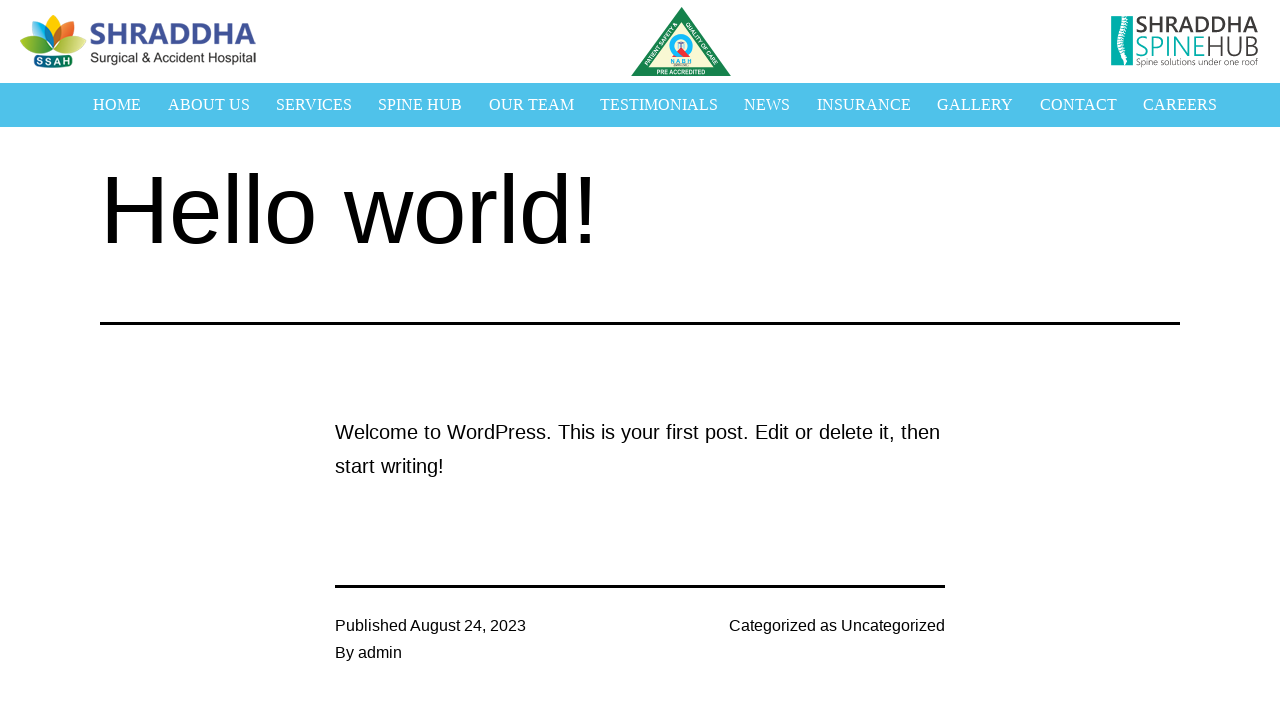

--- FILE ---
content_type: text/css
request_url: https://shraddhahospital.net/wp-content/themes/shraddhahospitaldemo/custom.css?v4
body_size: 1327
content:
.wpr-flip-box{ max-height:220px}

.wpr-flip-box-front,.wpr-flip-box-back{border-radius:20px !important}

.filedName input, .filedName select{ border:1px solid #ccc !important; padding:10px 15px !important; max-width:250px;  min-width:250px; margin-bottom:15px !important;}

.filedName input[type="submit"], input[type="submit"]{padding:10px 15px !important; background:#3e5193 !important; color:#fff !important; font-size:18px !important}

.ourTeamBox h5.elementor-image-box-title{ padding-bottom:0 !important; line-height:normal !important; text-transform:uppercase}

.servicesBoxOuter .elementor-widget-container{ min-height:165px}
.servicesBoxOuter .elementor-widget-container h4{ font-size:18px; padding:15px 0 0 0}

.logoBox .elementor-widget-container img{box-shadow:0 0 10px rgba(0,0,0,0.1); border-radius:10px}

.customTable tr:nth-child(odd){ background:#f1f1f1}
.customTable tr:hover{ background:#d6eafb}

.primary-navigation .primary-menu-container{ margin:0 !important}
.sub-menu-toggle{ display:none !important}

.elementor-kit-18 h2{ font-size:32px !important}

.topCenterBox img{ width:100px; margin:0 auto}

.site-header{ padding:0 !important}
.wp-custom-logo #masthead.site-header {
    align-items: center;
    max-width: 1350px;
    width: 100%;
    padding: 0 20px !important;
    margin: 0 !important;
}
.doctorList li{ margin-bottom:10px !important}
.ourTeamBox .elementor-image-box-img img{border: 5px solid #fff;
  border-radius: 15px;
  padding-left: 3px;
  box-shadow: 0 0 50px rgba(0,0,0,0.1);}

.topCenterBox {
  margin: 0 auto;
  width: calc(100% - 400px);
  text-align: center;
}

.topCenterBoxMail:link,.topCenterBoxMail:visited{ text-decoration:none; color:#294970; margin-right:5px; background:url(https://shraddhahospital.net/wp-content/uploads/2023/08/email.svg) left center no-repeat; padding-left:30px; background-size: 24px;}

.topCenterBoxCall:link,.topCenterBoxCall:visited{text-decoration:none; color:#294970; margin-left:5px; background:url(https://shraddhahospital.net/wp-content/uploads/2023/08/call.svg) left center no-repeat; padding-left:30px; background-size: 23px;}

.no-widgets .site-footer{ margin:0 !important; width:100% !important; background:#333333; min-width:100% !important; padding:50px !important}
div.primary-navigation > div > .menu-wrapper{justify-content: center}
.spineLogo img{ height:53px}
.spineLogo{ margin-left:auto; align-self: center; width: 150px;}
.site-branding{ margin-top:0 !important}
div.primary-menu-container{ padding-left:30px !important}
.primary-navigation{ background:#4fc2ea}

.ourTeamList .sa_hover_container{ background:#f9f9f9; border-radius:10px; padding:20px !important; max-width:258px; margin: 0 auto; min-height: 400px !important; margin:0 auto !important}
.sa_hover_container h5{ padding:10px 0 !important; text-align: center; color:#415499 !important}
.sa_hover_container p{ font-size:14px !important; text-align: center;line-height: 20px;}

.testimonialsBox .sa_hover_container p:first-child{ padding:20px 50px; font-size: 19px !important;
text-align: center;
line-height: 20px;
font-weight: 300;
line-height: 30px;}
.testimonialsBy{ font-weight:600; text-decoration:italic; padding-bottom:50px !important}
.primary-navigation > div > .menu-wrapper{justify-content: center !important;}
#primary-menu-list li a:link,#primary-menu-list li a:visited{ font-family:"Fira Sans" !important; color:#ffffff !important; font-size: 16px; font-weight: 400;text-transform: uppercase;}

#primary-menu-list .sub-menu li a:link, #primary-menu-list .sub-menu li a:visited{ color:#415499 !important}


.homeListView ul li{ width:50%; display:inline-block; float:left}
#main{ padding:0 !important}
.elementor-element-4ede1cf > div:nth-child(1){ padding:0 !important}

.elementor-widget-counter{min-width: 120px;
background-position: center top !important;
border: 1px solid #ccc;
border-radius: 15px;}

.elementor-widget-counter .elementor-widget-container{background-position: center top;}

.footerBox{ float:left; width:100%; padding:50px; background:url(images/footerbg.png) repeat}
.footer1,.footer2,.footer3{ width:33.33%; float:left}
.footer1 p,.footer2 p,.footer3 p{ color:#fff; padding:3px 0}
.footer1 img,.footer2 img{ margin-bottom:10px !important}
.footer1,.footer2{ padding-right:20px}
.footer3 ul li,.footer3 ul{ list-style:none}
.footer3 ul li a:link, .footer3 ul li a:visited{ color:#fff; text-decoration:none}
.footer3 ul li{ float:left; width:50%; padding-bottom:5px}

@media screen and (max-width:760px)
{
	.homeListView ul li{ width:100%; display:inline-block}
	.topCenterBox{ display:none}
	.wp-custom-logo #masthead.site-header{ padding:10px !important}
	.custom-logo,.spineLogo img{ height:28px !important; padding:0 !important}
	.site-logo .custom-logo,.spineLogo img{ height:28px !important; padding:0 !important; min-width:auto !important;  max-width:auto !important}
	.site-header.has-logo:not(.has-title-and-tagline).has-menu .site-logo{ padding-top:10px !important}
	.menu-button-container{padding-top:0 !important}
	.footer1,.footer2,.footer3,.footer3 ul li{ width:100%; }
	.elementor-kit-18 h2{ font-size:22px !important; line-height:normal !important}
	h4 strong{ font-size:18px !important}
	.menu-button-container #primary-mobile-menu .dropdown-icon{ font-size:0px !important}
	.footer3{ display:none !important}
	.footerBox{ padding:50px 20px}
	.footer2{ padding-top:20px}
	#primary-menu-list li a:link, #primary-menu-list li a:visited{ color:#000 !important}

}

	


--- FILE ---
content_type: image/svg+xml
request_url: http://shraddhahospital.net/wp-content/uploads/2024/07/shraddha-spine-hub-footer.svg
body_size: 40198
content:
<?xml version="1.0" encoding="UTF-8"?>
<!-- Generator: Adobe Illustrator 15.0.0, SVG Export Plug-In . SVG Version: 6.00 Build 0)  -->
<svg xmlns="http://www.w3.org/2000/svg" xmlns:xlink="http://www.w3.org/1999/xlink" version="1.1" id="Layer_1" x="0px" y="0px" width="129.926px" height="46.333px" viewBox="0 0 129.926 46.333" xml:space="preserve">
<g>
	<path fill="#FFFFFF" d="M23.171,14.471v-2.355c0.212,0.193,0.464,0.367,0.754,0.52c0.293,0.155,0.601,0.284,0.928,0.388   c0.327,0.107,0.655,0.187,0.981,0.247c0.327,0.058,0.628,0.086,0.903,0.086c0.962,0,1.679-0.16,2.149-0.481   c0.47-0.319,0.707-0.785,0.707-1.394c0-0.325-0.078-0.611-0.236-0.85c-0.157-0.241-0.375-0.46-0.658-0.658   c-0.282-0.201-0.614-0.391-0.996-0.572c-0.381-0.183-0.79-0.375-1.225-0.572c-0.469-0.251-0.904-0.504-1.308-0.759   c-0.405-0.257-0.756-0.541-1.053-0.852c-0.299-0.311-0.532-0.662-0.702-1.054c-0.17-0.39-0.255-0.849-0.255-1.374   c0-0.648,0.145-1.211,0.437-1.687c0.291-0.479,0.676-0.874,1.153-1.183c0.478-0.311,1.021-0.542,1.629-0.693   c0.61-0.151,1.231-0.226,1.865-0.226c1.443,0,2.493,0.164,3.154,0.491v2.259c-0.781-0.563-1.789-0.847-3.019-0.847   c-0.339,0-0.678,0.033-1.014,0.097c-0.337,0.064-0.638,0.171-0.904,0.318s-0.482,0.336-0.648,0.567   c-0.167,0.23-0.25,0.51-0.25,0.835c0,0.308,0.064,0.574,0.191,0.798c0.129,0.224,0.317,0.431,0.563,0.615   c0.247,0.187,0.548,0.367,0.903,0.544c0.356,0.177,0.768,0.367,1.237,0.572c0.48,0.25,0.934,0.513,1.36,0.788   c0.425,0.276,0.8,0.581,1.125,0.914c0.324,0.333,0.58,0.704,0.77,1.108c0.188,0.409,0.283,0.873,0.283,1.391   c0,0.699-0.141,1.289-0.423,1.769c-0.283,0.482-0.662,0.873-1.14,1.174c-0.477,0.3-1.028,0.519-1.649,0.652   c-0.622,0.135-1.278,0.202-1.971,0.202c-0.231,0-0.515-0.016-0.851-0.052c-0.336-0.036-0.682-0.088-1.034-0.155   c-0.353-0.067-0.686-0.148-1-0.245C23.617,14.703,23.364,14.593,23.171,14.471"></path>
	<polygon fill="#FFFFFF" points="45.604,15.02 43.305,15.02 43.305,9.039 36.815,9.039 36.815,15.02 34.528,15.02 34.528,1.232    36.815,1.232 36.815,7.03 43.305,7.03 43.305,1.232 45.604,1.232  "></polygon>
	<path fill="#FFFFFF" d="M51.286,3.087v4.481h1.902c0.354,0,0.678-0.054,0.977-0.164c0.298-0.108,0.556-0.265,0.775-0.471   c0.218-0.205,0.387-0.455,0.508-0.749c0.122-0.296,0.184-0.625,0.184-0.99c0-0.662-0.209-1.177-0.625-1.549   s-1.017-0.559-1.798-0.559L51.286,3.087L51.286,3.087z M59.66,15.02h-2.673l-2.201-3.691c-0.199-0.34-0.393-0.63-0.583-0.871   c-0.188-0.239-0.38-0.437-0.576-0.591c-0.195-0.153-0.409-0.265-0.64-0.334c-0.23-0.071-0.489-0.108-0.778-0.108h-0.923v5.597   h-2.279V1.232h4.539c0.646,0,1.243,0.078,1.788,0.23c0.544,0.155,1.019,0.388,1.422,0.697c0.404,0.311,0.72,0.698,0.947,1.165   c0.229,0.464,0.343,1.008,0.343,1.629c0,0.486-0.073,0.933-0.217,1.34c-0.145,0.407-0.35,0.77-0.615,1.088   c-0.266,0.315-0.587,0.587-0.962,0.812c-0.376,0.225-0.796,0.397-1.264,0.519v0.039c0.248,0.141,0.468,0.297,0.653,0.467   c0.185,0.17,0.361,0.343,0.527,0.523c0.168,0.18,0.333,0.385,0.497,0.611c0.162,0.228,0.344,0.492,0.542,0.793L59.66,15.02z"></path>
	<path fill="#FFFFFF" d="M68.237,9.646l-1.915-5.5c-0.058-0.178-0.114-0.468-0.181-0.866h-0.04   c-0.058,0.367-0.121,0.655-0.192,0.866l-1.894,5.5H68.237z M72.592,15.02h-2.51l-1.24-3.509h-5.423l-1.191,3.509h-2.499   l5.163-13.788h2.575L72.592,15.02z"></path>
	<path fill="#FFFFFF" d="M76.765,3.174v9.914h1.827c1.609,0,2.859-0.443,3.755-1.328c0.896-0.884,1.341-2.134,1.341-3.75   c0-3.225-1.67-4.836-5.009-4.836H76.765z M74.488,15.02V1.232h3.979c5.082,0,7.625,2.24,7.625,6.721   c0,2.127-0.707,3.837-2.117,5.13c-1.408,1.292-3.299,1.937-5.671,1.937H74.488z"></path>
	<path fill="#FFFFFF" d="M90.89,3.174v9.914h1.827c1.609,0,2.859-0.443,3.755-1.328c0.894-0.884,1.341-2.134,1.341-3.75   c0-3.225-1.67-4.836-5.009-4.836H90.89z M88.611,15.02V1.232h3.979c5.084,0,7.627,2.24,7.627,6.721c0,2.127-0.706,3.837-2.117,5.13   c-1.411,1.292-3.299,1.937-5.671,1.937H88.611z"></path>
	<polygon fill="#FFFFFF" points="113.812,15.02 111.515,15.02 111.515,9.039 105.023,9.039 105.023,15.02 102.735,15.02    102.735,1.232 105.023,1.232 105.023,7.03 111.515,7.03 111.515,1.232 113.812,1.232  "></polygon>
	<path fill="#FFFFFF" d="M124.188,9.646l-1.914-5.5c-0.059-0.178-0.119-0.468-0.184-0.866h-0.041   c-0.057,0.367-0.117,0.655-0.189,0.866l-1.895,5.5H124.188z M128.542,15.02h-2.508l-1.242-3.509h-5.422l-1.193,3.509h-2.5   l5.164-13.788h2.576L128.542,15.02z"></path>
	<path fill="#FFFFFF" d="M23.149,33.254c0.284,0.213,0.597,0.402,0.94,0.572c0.344,0.17,0.695,0.313,1.054,0.426   c0.359,0.113,0.72,0.201,1.083,0.261c0.363,0.062,0.711,0.088,1.042,0.088c1.285,0,2.248-0.248,2.888-0.744   c0.638-0.498,0.958-1.212,0.958-2.144c0-0.45-0.075-0.842-0.224-1.178c-0.15-0.336-0.384-0.648-0.699-0.94s-0.714-0.583-1.195-0.87   c-0.482-0.29-1.05-0.614-1.706-0.977c-0.725-0.396-1.347-0.769-1.864-1.121c-0.517-0.351-0.938-0.709-1.266-1.076   c-0.327-0.366-0.568-0.764-0.722-1.189c-0.154-0.425-0.23-0.911-0.23-1.455c0-0.687,0.145-1.302,0.437-1.846   c0.293-0.546,0.686-1.009,1.184-1.391c0.497-0.382,1.079-0.676,1.746-0.881c0.666-0.205,1.378-0.308,2.136-0.308   c1.334,0,2.45,0.186,3.35,0.556v1.739c-1.002-0.575-2.178-0.862-3.528-0.862c-0.505,0-0.98,0.059-1.425,0.183   c-0.447,0.122-0.837,0.302-1.172,0.538c-0.334,0.236-0.6,0.532-0.793,0.881c-0.194,0.352-0.29,0.759-0.29,1.225   c0,0.443,0.065,0.823,0.195,1.142c0.13,0.32,0.339,0.623,0.628,0.906c0.288,0.285,0.666,0.565,1.136,0.846   c0.469,0.281,1.043,0.602,1.722,0.966c0.71,0.379,1.33,0.748,1.858,1.104c0.529,0.36,0.969,0.734,1.319,1.125   c0.352,0.392,0.614,0.805,0.788,1.244c0.174,0.436,0.26,0.924,0.26,1.461c0,0.742-0.138,1.396-0.414,1.959   c-0.276,0.564-0.662,1.031-1.159,1.402s-1.09,0.652-1.775,0.84c-0.688,0.191-1.441,0.285-2.261,0.285   c-0.269,0-0.588-0.023-0.958-0.066c-0.371-0.043-0.746-0.104-1.125-0.188c-0.379-0.084-0.739-0.182-1.082-0.297   c-0.345-0.113-0.622-0.238-0.834-0.373v-1.844H23.149z"></path>
	<path fill="#FFFFFF" d="M37.849,20.211v7.479h2.25c1.459,0,2.568-0.34,3.327-1.018c0.758-0.678,1.135-1.637,1.135-2.877   c0-2.391-1.396-3.584-4.189-3.584H37.849z M37.849,29.133v6.604h-1.573V18.767h4.379c0.891,0,1.68,0.111,2.368,0.332   c0.685,0.22,1.266,0.54,1.738,0.958c0.475,0.417,0.833,0.93,1.077,1.538c0.244,0.608,0.367,1.302,0.367,2.084   c0,0.788-0.139,1.516-0.415,2.183c-0.275,0.667-0.672,1.244-1.188,1.729c-0.516,0.486-1.146,0.863-1.888,1.138   c-0.742,0.271-1.583,0.407-2.521,0.407h-2.344V29.133z"></path>
	<rect x="49.65" y="18.767" fill="#FFFFFF" width="1.573" height="16.972"></rect>
	<path fill="#FFFFFF" d="M67.262,35.738L57.84,22.115c-0.117-0.173-0.234-0.35-0.35-0.532c-0.115-0.181-0.206-0.36-0.277-0.532   h-0.06c0.017,0.141,0.029,0.339,0.042,0.592c0.013,0.252,0.018,0.567,0.018,0.948v13.147h-1.575V18.767h1.741l9.268,13.456   c0.143,0.214,0.271,0.414,0.385,0.599c0.113,0.187,0.219,0.358,0.313,0.515h0.06c-0.031-0.26-0.057-0.551-0.07-0.875   c-0.018-0.324-0.023-0.683-0.023-1.078V18.767h1.584v16.972L67.262,35.738L67.262,35.738z"></path>
	<polygon fill="#FFFFFF" points="73.299,35.738 73.299,18.767 81.571,18.767 81.571,20.211 74.872,20.211 74.872,26.436    81.075,26.436 81.075,27.856 74.872,27.856 74.872,34.309 81.95,34.309 81.95,35.738  "></polygon>
	<polygon fill="#FFFFFF" points="96.319,35.738 96.319,27.797 87.064,27.797 87.064,35.738 85.489,35.738 85.489,18.767    87.064,18.767 87.064,26.377 96.319,26.377 96.319,18.767 97.893,18.767 97.893,35.738  "></polygon>
	<path fill="#FFFFFF" d="M114.286,28.922c0,4.74-2.084,7.113-6.25,7.113c-3.968,0-5.953-2.285-5.953-6.854V18.767h1.576V29.04   c0,1.863,0.373,3.254,1.125,4.178c0.746,0.924,1.907,1.385,3.479,1.385c2.965,0,4.447-1.797,4.447-5.396V18.767h1.576V28.922   L114.286,28.922z"></path>
	<path fill="#FFFFFF" d="M120.049,27.657v6.652h2.926c1.254,0,2.218-0.297,2.893-0.883c0.676-0.588,1.014-1.422,1.014-2.504   c0-2.176-1.479-3.266-4.44-3.266H120.049z M120.049,20.211v6.024h2.203c0.574,0,1.097-0.074,1.563-0.225   c0.464-0.15,0.861-0.367,1.195-0.651c0.33-0.284,0.586-0.627,0.763-1.03c0.177-0.402,0.267-0.856,0.267-1.361   c0-1.838-1.146-2.757-3.433-2.757H120.049z M118.476,35.738V18.767h4.642c0.701,0,1.336,0.094,1.897,0.284   c0.565,0.189,1.047,0.457,1.444,0.8c0.396,0.342,0.703,0.755,0.918,1.235c0.211,0.481,0.319,1.012,0.319,1.587   c0,0.489-0.067,0.947-0.2,1.373c-0.135,0.426-0.33,0.814-0.58,1.166c-0.254,0.353-0.563,0.656-0.932,0.914   c-0.365,0.254-0.781,0.459-1.248,0.607v0.047c0.567,0.057,1.085,0.193,1.553,0.415c0.463,0.222,0.862,0.511,1.193,0.864   c0.33,0.355,0.587,0.771,0.77,1.248s0.271,1,0.271,1.57c0,0.718-0.128,1.375-0.391,1.97c-0.262,0.597-0.627,1.108-1.094,1.54   c-0.472,0.428-1.027,0.762-1.677,1c-0.646,0.236-1.36,0.354-2.142,0.354h-4.745V35.738z"></path>
	<path fill="#FFFFFF" d="M23.155,42.956c0.093,0.069,0.197,0.133,0.311,0.188c0.114,0.056,0.23,0.103,0.349,0.14   c0.118,0.038,0.236,0.065,0.357,0.088c0.12,0.02,0.235,0.028,0.345,0.028c0.423,0,0.741-0.082,0.953-0.246   c0.21-0.166,0.316-0.401,0.316-0.707c0-0.147-0.024-0.278-0.075-0.391c-0.047-0.109-0.125-0.214-0.23-0.312   c-0.104-0.094-0.236-0.19-0.394-0.287c-0.159-0.094-0.346-0.203-0.563-0.321c-0.241-0.132-0.446-0.255-0.615-0.369   c-0.172-0.117-0.311-0.233-0.419-0.354c-0.109-0.121-0.188-0.252-0.239-0.394c-0.05-0.142-0.076-0.302-0.076-0.481   c0-0.228,0.049-0.429,0.144-0.609c0.098-0.18,0.228-0.332,0.391-0.459c0.164-0.125,0.357-0.225,0.576-0.291   c0.221-0.066,0.456-0.102,0.706-0.102c0.44,0,0.809,0.063,1.106,0.184v0.576c-0.332-0.191-0.719-0.287-1.165-0.287   c-0.167,0-0.325,0.02-0.471,0.063c-0.148,0.037-0.276,0.1-0.386,0.176c-0.111,0.08-0.199,0.176-0.262,0.291   c-0.064,0.117-0.097,0.252-0.097,0.404c0,0.148,0.021,0.273,0.064,0.379c0.044,0.105,0.113,0.205,0.208,0.299   c0.095,0.092,0.221,0.188,0.375,0.279c0.155,0.092,0.345,0.199,0.569,0.318c0.235,0.125,0.439,0.246,0.614,0.365   c0.174,0.119,0.32,0.242,0.436,0.371c0.116,0.131,0.203,0.266,0.259,0.412c0.058,0.143,0.086,0.305,0.086,0.481   c0,0.243-0.045,0.459-0.137,0.646c-0.091,0.186-0.219,0.34-0.383,0.465c-0.165,0.121-0.359,0.215-0.587,0.276   c-0.226,0.063-0.475,0.095-0.746,0.095c-0.088,0-0.194-0.009-0.316-0.023c-0.124-0.012-0.247-0.033-0.373-0.061   c-0.124-0.027-0.244-0.062-0.357-0.099c-0.114-0.039-0.205-0.078-0.275-0.125L23.155,42.956L23.155,42.956z"></path>
	<path fill="#FFFFFF" d="M27.908,42.111c0,0.183,0.03,0.354,0.093,0.515c0.06,0.16,0.146,0.301,0.255,0.422   c0.109,0.121,0.242,0.217,0.397,0.287c0.154,0.069,0.326,0.104,0.514,0.104c0.201,0,0.381-0.043,0.543-0.127   c0.162-0.086,0.3-0.205,0.413-0.36c0.113-0.158,0.201-0.347,0.262-0.566c0.062-0.223,0.091-0.471,0.091-0.744   c0-0.234-0.028-0.445-0.086-0.635c-0.057-0.188-0.137-0.35-0.244-0.482c-0.106-0.135-0.233-0.234-0.383-0.305   c-0.15-0.07-0.317-0.105-0.503-0.105c-0.208,0-0.396,0.039-0.562,0.115c-0.168,0.076-0.31,0.18-0.427,0.314   c-0.117,0.133-0.208,0.287-0.27,0.467c-0.063,0.18-0.094,0.369-0.094,0.568L27.908,42.111L27.908,42.111z M27.908,43.131v2.486   h-0.5v-5.845h0.5v0.767h0.016c0.148-0.279,0.348-0.492,0.596-0.64c0.249-0.146,0.53-0.221,0.843-0.221   c0.256,0,0.484,0.045,0.685,0.139c0.202,0.093,0.373,0.224,0.513,0.392c0.139,0.172,0.246,0.377,0.32,0.619   c0.075,0.241,0.112,0.516,0.112,0.815c0,0.33-0.042,0.633-0.125,0.905c-0.084,0.271-0.204,0.507-0.36,0.701   c-0.157,0.195-0.346,0.347-0.569,0.455c-0.222,0.107-0.473,0.162-0.751,0.162c-0.564,0-0.984-0.246-1.263-0.738h-0.017V43.131z"></path>
	<path fill="#FFFFFF" d="M32,43.775v-4.002h0.501v4.002H32z M32.247,38.76c-0.097,0-0.18-0.033-0.25-0.1   c-0.071-0.068-0.105-0.154-0.105-0.261c0-0.101,0.034-0.187,0.105-0.25c0.07-0.067,0.154-0.103,0.25-0.103   c0.049,0,0.096,0.011,0.141,0.025c0.044,0.018,0.083,0.041,0.114,0.07c0.033,0.033,0.059,0.07,0.078,0.113   c0.02,0.043,0.03,0.092,0.03,0.143c0,0.049-0.01,0.096-0.028,0.141c-0.019,0.045-0.043,0.084-0.078,0.115   c-0.034,0.033-0.073,0.061-0.116,0.076C32.345,38.752,32.298,38.76,32.247,38.76z"></path>
	<path fill="#FFFFFF" d="M36.49,43.775V41.47c0-0.906-0.328-1.357-0.984-1.357c-0.175,0-0.336,0.033-0.485,0.103   c-0.148,0.068-0.276,0.166-0.385,0.289c-0.107,0.121-0.192,0.268-0.255,0.436c-0.06,0.168-0.091,0.352-0.091,0.545v2.291h-0.5   v-4.002h0.5v0.695h0.016c0.297-0.527,0.744-0.789,1.341-0.789c0.438,0,0.77,0.141,1,0.426c0.229,0.283,0.344,0.695,0.344,1.23   v2.438H36.49z"></path>
	<path fill="#FFFFFF" d="M40.809,41.428c-0.008-0.418-0.106-0.74-0.297-0.971c-0.189-0.229-0.454-0.345-0.794-0.345   c-0.168,0-0.326,0.029-0.47,0.091c-0.145,0.059-0.271,0.145-0.381,0.26c-0.109,0.113-0.2,0.25-0.271,0.414   c-0.071,0.162-0.122,0.346-0.151,0.551H40.809z M38.434,41.863c0.003,0.246,0.035,0.468,0.098,0.662   c0.062,0.195,0.151,0.358,0.268,0.494c0.119,0.138,0.26,0.241,0.43,0.312c0.167,0.071,0.356,0.108,0.568,0.108   c0.45,0,0.876-0.157,1.278-0.476v0.494c-0.384,0.273-0.847,0.41-1.392,0.41c-0.268,0-0.513-0.047-0.73-0.141   c-0.22-0.094-0.406-0.23-0.56-0.408c-0.154-0.18-0.272-0.398-0.356-0.658c-0.083-0.26-0.125-0.559-0.125-0.893   c0-0.299,0.045-0.578,0.137-0.832c0.091-0.256,0.216-0.477,0.379-0.662c0.162-0.188,0.353-0.332,0.575-0.438   c0.221-0.107,0.463-0.158,0.727-0.158c0.258,0,0.486,0.045,0.683,0.133c0.199,0.092,0.365,0.221,0.499,0.387   c0.134,0.166,0.237,0.369,0.308,0.607c0.07,0.242,0.105,0.51,0.105,0.809v0.248L38.434,41.863L38.434,41.863z"></path>
	<path fill="#FFFFFF" d="M44.272,43.057c0.076,0.059,0.157,0.113,0.246,0.16c0.088,0.047,0.181,0.086,0.273,0.119   c0.093,0.035,0.188,0.061,0.283,0.078c0.095,0.016,0.187,0.024,0.272,0.024c0.594,0,0.891-0.224,0.891-0.668   c0-0.103-0.021-0.19-0.063-0.267c-0.041-0.073-0.101-0.141-0.18-0.2c-0.078-0.063-0.17-0.119-0.281-0.173   c-0.108-0.053-0.232-0.106-0.371-0.164c-0.184-0.073-0.343-0.151-0.477-0.229c-0.133-0.077-0.242-0.161-0.329-0.254   c-0.085-0.094-0.149-0.194-0.19-0.308c-0.04-0.11-0.062-0.233-0.062-0.377c0-0.176,0.037-0.336,0.114-0.473   c0.077-0.139,0.181-0.256,0.312-0.352c0.129-0.098,0.28-0.172,0.451-0.221c0.17-0.051,0.349-0.076,0.537-0.076   c0.346,0,0.648,0.063,0.906,0.193V40.4c-0.3-0.192-0.623-0.289-0.97-0.289c-0.125,0-0.238,0.017-0.341,0.048   c-0.102,0.03-0.192,0.073-0.264,0.131c-0.073,0.061-0.131,0.129-0.171,0.207S44.8,40.665,44.8,40.762c0,0.1,0.015,0.188,0.048,0.26   c0.031,0.074,0.08,0.143,0.146,0.201c0.065,0.061,0.151,0.119,0.258,0.172c0.105,0.055,0.233,0.113,0.384,0.176   c0.193,0.078,0.359,0.156,0.502,0.232c0.14,0.078,0.256,0.16,0.346,0.25c0.093,0.09,0.161,0.189,0.205,0.301   c0.044,0.113,0.065,0.24,0.065,0.387c0,0.18-0.037,0.34-0.111,0.479c-0.073,0.143-0.178,0.262-0.309,0.354   c-0.132,0.098-0.286,0.172-0.464,0.221c-0.176,0.05-0.369,0.074-0.578,0.074c-0.403,0-0.744-0.084-1.02-0.254V43.057z"></path>
	<path fill="#FFFFFF" d="M49.429,40.113c-0.22,0-0.418,0.037-0.595,0.113c-0.178,0.075-0.328,0.187-0.456,0.33   c-0.126,0.146-0.223,0.321-0.292,0.53c-0.067,0.209-0.101,0.447-0.101,0.713c0,0.25,0.033,0.478,0.101,0.679   c0.069,0.198,0.165,0.373,0.289,0.517c0.122,0.143,0.273,0.252,0.45,0.33c0.177,0.075,0.376,0.114,0.594,0.114   c0.225,0,0.423-0.039,0.595-0.11c0.172-0.074,0.317-0.185,0.438-0.326c0.12-0.142,0.211-0.316,0.271-0.521   c0.063-0.207,0.093-0.44,0.093-0.705c0-0.539-0.12-0.952-0.359-1.235C50.215,40.256,49.874,40.113,49.429,40.113 M49.39,43.87   c-0.299,0-0.564-0.05-0.8-0.148c-0.236-0.1-0.438-0.238-0.604-0.422c-0.167-0.18-0.294-0.396-0.383-0.65   c-0.088-0.25-0.133-0.531-0.133-0.84c0-0.334,0.046-0.631,0.141-0.895c0.094-0.265,0.227-0.486,0.399-0.67   c0.175-0.185,0.384-0.324,0.629-0.42c0.244-0.099,0.519-0.146,0.82-0.146c0.288,0,0.549,0.047,0.782,0.143   c0.23,0.097,0.429,0.232,0.59,0.412c0.161,0.181,0.285,0.397,0.371,0.656c0.085,0.258,0.127,0.551,0.127,0.879   c0,0.313-0.043,0.599-0.134,0.854c-0.089,0.256-0.217,0.476-0.385,0.662c-0.166,0.187-0.368,0.328-0.609,0.428   C49.962,43.816,49.691,43.87,49.39,43.87z"></path>
	<rect x="52.34" y="37.85" fill="#FFFFFF" width="0.5" height="5.926"></rect>
	<path fill="#FFFFFF" d="M56.747,43.775v-0.683h-0.015c-0.271,0.517-0.692,0.775-1.262,0.775c-0.952,0-1.427-0.582-1.427-1.744   v-2.352h0.5v2.258c0,0.48,0.086,0.834,0.256,1.063c0.17,0.23,0.431,0.347,0.784,0.347c0.172,0,0.328-0.035,0.47-0.101   c0.143-0.065,0.265-0.162,0.368-0.282c0.103-0.119,0.183-0.267,0.239-0.437c0.058-0.168,0.086-0.354,0.086-0.561v-2.287h0.501   v4.002L56.747,43.775L56.747,43.775z"></path>
	<path fill="#FFFFFF" d="M60.258,43.729c-0.172,0.086-0.359,0.129-0.563,0.129c-0.646,0-0.97-0.371-0.97-1.117v-2.531h-0.702v-0.436   h0.702v-1.008l0.501-0.166v1.174h1.032v0.436h-1.032v2.453c0,0.271,0.045,0.465,0.133,0.586c0.088,0.119,0.239,0.181,0.45,0.181   c0.156,0,0.306-0.048,0.449-0.142V43.729z"></path>
	<path fill="#FFFFFF" d="M61.083,43.775v-4.002h0.501v4.002H61.083z M61.329,38.76c-0.098,0-0.18-0.033-0.251-0.1   c-0.07-0.068-0.106-0.154-0.106-0.261c0-0.101,0.036-0.187,0.106-0.25c0.071-0.067,0.153-0.103,0.251-0.103   c0.05,0,0.096,0.011,0.141,0.025c0.044,0.018,0.083,0.041,0.115,0.07c0.033,0.033,0.058,0.07,0.077,0.113s0.03,0.092,0.03,0.143   c0,0.049-0.01,0.096-0.027,0.141c-0.019,0.045-0.045,0.084-0.079,0.115c-0.033,0.033-0.072,0.061-0.115,0.076   C61.428,38.752,61.38,38.76,61.329,38.76z"></path>
	<path fill="#FFFFFF" d="M64.549,40.113c-0.219,0-0.417,0.037-0.594,0.113c-0.177,0.075-0.328,0.187-0.456,0.33   c-0.125,0.146-0.223,0.321-0.291,0.53c-0.066,0.209-0.101,0.447-0.101,0.713c0,0.25,0.034,0.478,0.101,0.679   c0.068,0.198,0.164,0.373,0.288,0.517c0.124,0.143,0.273,0.252,0.451,0.33c0.177,0.075,0.375,0.114,0.594,0.114   c0.225,0,0.422-0.039,0.595-0.11c0.171-0.074,0.317-0.185,0.438-0.326c0.118-0.142,0.209-0.316,0.271-0.521   c0.061-0.207,0.091-0.44,0.091-0.705c0-0.539-0.119-0.952-0.358-1.235C65.337,40.256,64.994,40.113,64.549,40.113 M64.51,43.87   c-0.296,0-0.563-0.05-0.8-0.148c-0.235-0.1-0.437-0.238-0.603-0.422c-0.168-0.18-0.295-0.396-0.383-0.65   c-0.09-0.25-0.133-0.531-0.133-0.84c0-0.334,0.046-0.631,0.14-0.895c0.094-0.265,0.228-0.486,0.401-0.67   c0.173-0.185,0.382-0.324,0.627-0.42c0.245-0.099,0.519-0.146,0.82-0.146c0.29,0,0.55,0.047,0.781,0.143   c0.232,0.097,0.43,0.232,0.59,0.412c0.163,0.181,0.287,0.397,0.371,0.656c0.088,0.258,0.131,0.551,0.131,0.879   c0,0.313-0.043,0.599-0.137,0.854c-0.089,0.256-0.217,0.476-0.385,0.662c-0.166,0.187-0.369,0.328-0.609,0.428   C65.083,43.816,64.813,43.87,64.51,43.87z"></path>
	<path fill="#FFFFFF" d="M70.161,43.775V41.47c0-0.906-0.328-1.357-0.984-1.357c-0.176,0-0.336,0.033-0.484,0.103   c-0.146,0.068-0.275,0.166-0.385,0.289c-0.107,0.121-0.191,0.268-0.254,0.436s-0.094,0.352-0.094,0.545v2.291h-0.498v-4.002h0.498   v0.695h0.018c0.298-0.527,0.745-0.789,1.341-0.789c0.438,0,0.771,0.141,1,0.426c0.229,0.283,0.345,0.695,0.345,1.23v2.438H70.161z"></path>
	<path fill="#FFFFFF" d="M71.641,43.057c0.074,0.059,0.154,0.113,0.245,0.16c0.088,0.047,0.18,0.086,0.272,0.119   c0.094,0.035,0.188,0.061,0.283,0.078c0.094,0.016,0.186,0.024,0.271,0.024c0.595,0,0.891-0.224,0.891-0.668   c0-0.103-0.02-0.19-0.061-0.267c-0.043-0.073-0.103-0.141-0.183-0.2c-0.077-0.063-0.171-0.119-0.278-0.173   c-0.11-0.053-0.235-0.106-0.373-0.164c-0.184-0.073-0.344-0.151-0.477-0.229c-0.133-0.077-0.244-0.161-0.328-0.254   c-0.087-0.094-0.148-0.194-0.191-0.308c-0.041-0.11-0.063-0.233-0.063-0.377c0-0.176,0.04-0.336,0.117-0.473   c0.075-0.139,0.179-0.256,0.312-0.352c0.131-0.098,0.278-0.172,0.451-0.221c0.17-0.051,0.348-0.076,0.538-0.076   c0.345,0,0.647,0.063,0.904,0.193V40.4c-0.298-0.192-0.622-0.289-0.97-0.289c-0.125,0-0.238,0.017-0.342,0.048   c-0.104,0.03-0.19,0.073-0.265,0.131c-0.071,0.061-0.129,0.129-0.171,0.207c-0.038,0.078-0.061,0.166-0.061,0.264   c0,0.1,0.017,0.188,0.049,0.26c0.029,0.074,0.08,0.143,0.146,0.201c0.067,0.061,0.153,0.119,0.259,0.172   c0.104,0.055,0.235,0.113,0.385,0.176c0.193,0.078,0.358,0.156,0.502,0.232c0.14,0.078,0.256,0.16,0.348,0.25   c0.091,0.09,0.158,0.189,0.202,0.301c0.045,0.113,0.065,0.24,0.065,0.387c0,0.18-0.035,0.34-0.109,0.479   c-0.075,0.144-0.178,0.263-0.311,0.355c-0.131,0.098-0.285,0.172-0.462,0.221s-0.37,0.074-0.579,0.074   c-0.402,0-0.744-0.084-1.019-0.254L71.641,43.057L71.641,43.057z"></path>
	<path fill="#FFFFFF" d="M79.928,43.775v-0.683h-0.016c-0.271,0.517-0.69,0.775-1.263,0.775c-0.952,0-1.427-0.582-1.427-1.744   v-2.352h0.501v2.258c0,0.48,0.085,0.834,0.256,1.063c0.17,0.23,0.431,0.347,0.785,0.347c0.169,0,0.325-0.035,0.47-0.101   c0.141-0.065,0.264-0.162,0.366-0.282c0.103-0.119,0.185-0.267,0.241-0.437c0.058-0.168,0.084-0.354,0.084-0.561v-2.287h0.503   v4.002L79.928,43.775L79.928,43.775z"></path>
	<path fill="#FFFFFF" d="M84.418,43.775V41.47c0-0.906-0.326-1.357-0.984-1.357c-0.174,0-0.338,0.033-0.482,0.103   c-0.148,0.068-0.277,0.166-0.387,0.289c-0.107,0.121-0.193,0.268-0.255,0.436s-0.091,0.352-0.091,0.545v2.291h-0.5v-4.002h0.5   v0.695h0.016c0.297-0.527,0.744-0.789,1.34-0.789c0.438,0,0.773,0.141,1.002,0.426c0.229,0.283,0.342,0.695,0.342,1.23v2.438   H84.418z"></path>
	<path fill="#FFFFFF" d="M88.928,41.359c0-0.174-0.028-0.336-0.09-0.487c-0.06-0.152-0.143-0.283-0.25-0.396   c-0.105-0.11-0.233-0.201-0.383-0.269c-0.151-0.063-0.315-0.096-0.496-0.096c-0.196,0-0.381,0.039-0.547,0.117   s-0.31,0.189-0.429,0.338c-0.118,0.146-0.21,0.326-0.278,0.537c-0.064,0.211-0.098,0.451-0.098,0.719   c0,0.252,0.029,0.48,0.092,0.682c0.057,0.199,0.143,0.369,0.254,0.509c0.11,0.137,0.243,0.241,0.396,0.315   c0.155,0.072,0.325,0.109,0.513,0.109c0.202,0,0.387-0.037,0.549-0.109c0.164-0.074,0.303-0.174,0.414-0.301   c0.112-0.127,0.201-0.279,0.262-0.451c0.063-0.172,0.092-0.354,0.092-0.551V41.359z M88.928,43.775V43.07h-0.016   c-0.134,0.255-0.322,0.449-0.566,0.591c-0.247,0.139-0.526,0.209-0.84,0.209c-0.248,0-0.479-0.048-0.684-0.142   c-0.203-0.093-0.377-0.226-0.523-0.397c-0.146-0.174-0.26-0.388-0.338-0.636c-0.08-0.248-0.119-0.526-0.119-0.838   c0-0.323,0.044-0.619,0.132-0.887c0.086-0.269,0.209-0.496,0.371-0.688c0.159-0.191,0.351-0.34,0.577-0.445   c0.226-0.106,0.477-0.157,0.752-0.157c0.576,0,0.988,0.229,1.238,0.69h0.016v-2.52h0.503v5.926L88.928,43.775L88.928,43.775z"></path>
	<path fill="#FFFFFF" d="M93.333,41.428c-0.006-0.418-0.105-0.74-0.295-0.971c-0.191-0.229-0.457-0.345-0.793-0.345   c-0.168,0-0.326,0.029-0.473,0.091c-0.145,0.059-0.271,0.145-0.38,0.26c-0.11,0.113-0.201,0.25-0.272,0.414   C91.047,41.04,91,41.223,90.97,41.428H93.333z M90.958,41.863c0.004,0.246,0.037,0.468,0.1,0.662   c0.063,0.195,0.15,0.358,0.27,0.494c0.116,0.138,0.26,0.241,0.428,0.312c0.168,0.071,0.357,0.108,0.568,0.108   c0.449,0,0.877-0.157,1.278-0.476v0.494c-0.384,0.273-0.847,0.41-1.394,0.41c-0.269,0-0.511-0.047-0.73-0.141   c-0.219-0.094-0.404-0.23-0.557-0.408c-0.155-0.18-0.273-0.398-0.357-0.658c-0.083-0.26-0.124-0.559-0.124-0.893   c0-0.299,0.046-0.578,0.138-0.832c0.09-0.256,0.217-0.477,0.379-0.662c0.162-0.188,0.354-0.332,0.574-0.438   c0.221-0.107,0.463-0.158,0.725-0.158s0.488,0.045,0.687,0.133c0.197,0.092,0.364,0.221,0.498,0.387s0.237,0.369,0.306,0.607   c0.071,0.242,0.107,0.51,0.107,0.809v0.248L90.958,41.863L90.958,41.863z"></path>
	<path fill="#FFFFFF" d="M96.817,40.284c-0.117-0.084-0.27-0.127-0.455-0.127c-0.131,0-0.25,0.024-0.351,0.075   c-0.103,0.052-0.192,0.119-0.269,0.205s-0.143,0.187-0.195,0.299c-0.053,0.113-0.096,0.231-0.129,0.354   c-0.032,0.121-0.057,0.244-0.069,0.369c-0.015,0.127-0.021,0.244-0.021,0.355v1.959h-0.498v-4.002h0.498v0.855h0.014   c0.049-0.146,0.105-0.277,0.179-0.394s0.155-0.215,0.247-0.293c0.095-0.08,0.195-0.142,0.311-0.183   c0.108-0.043,0.226-0.063,0.348-0.063c0.08,0,0.154,0.006,0.218,0.014c0.063,0.013,0.121,0.027,0.175,0.049v0.525H96.817z"></path>
	<path fill="#FFFFFF" d="M101.413,40.113c-0.221,0-0.416,0.037-0.596,0.113c-0.177,0.075-0.326,0.187-0.454,0.33   c-0.125,0.146-0.223,0.321-0.292,0.53c-0.066,0.209-0.101,0.447-0.101,0.713c0,0.25,0.034,0.478,0.101,0.679   c0.069,0.198,0.164,0.373,0.289,0.517c0.122,0.143,0.273,0.252,0.451,0.33c0.176,0.075,0.375,0.114,0.596,0.114   c0.223,0,0.422-0.039,0.592-0.11c0.172-0.074,0.317-0.185,0.437-0.326c0.122-0.142,0.214-0.316,0.272-0.521   c0.063-0.207,0.094-0.44,0.094-0.705c0-0.539-0.119-0.952-0.36-1.235C102.202,40.256,101.858,40.113,101.413,40.113 M101.374,43.87   c-0.297,0-0.564-0.05-0.799-0.148c-0.236-0.1-0.439-0.238-0.604-0.422c-0.166-0.18-0.294-0.396-0.384-0.65   c-0.09-0.25-0.135-0.531-0.135-0.84c0-0.334,0.049-0.631,0.143-0.895c0.094-0.265,0.229-0.486,0.4-0.67   c0.174-0.185,0.383-0.324,0.627-0.42c0.246-0.099,0.52-0.146,0.82-0.146c0.29,0,0.553,0.047,0.782,0.143   c0.233,0.097,0.43,0.232,0.591,0.412c0.161,0.181,0.284,0.397,0.37,0.656c0.087,0.258,0.13,0.551,0.13,0.879   c0,0.313-0.045,0.599-0.136,0.854c-0.089,0.256-0.218,0.476-0.384,0.662c-0.168,0.187-0.371,0.328-0.61,0.428   C101.947,43.816,101.676,43.87,101.374,43.87z"></path>
	<path fill="#FFFFFF" d="M107.024,43.775V41.47c0-0.906-0.327-1.357-0.984-1.357c-0.174,0-0.336,0.033-0.483,0.103   c-0.147,0.068-0.276,0.166-0.386,0.289c-0.107,0.121-0.192,0.268-0.254,0.436c-0.063,0.168-0.092,0.352-0.092,0.545v2.291h-0.5   v-4.002h0.5v0.695h0.016c0.297-0.527,0.744-0.789,1.34-0.789c0.439,0,0.773,0.141,1.002,0.426c0.229,0.283,0.345,0.695,0.345,1.23   v2.438H107.024z"></path>
	<path fill="#FFFFFF" d="M111.345,41.428c-0.009-0.418-0.107-0.74-0.3-0.971c-0.189-0.229-0.455-0.345-0.791-0.345   c-0.17,0-0.325,0.029-0.471,0.091c-0.146,0.059-0.273,0.145-0.382,0.26c-0.11,0.113-0.198,0.25-0.272,0.414   c-0.071,0.162-0.123,0.346-0.15,0.551H111.345z M108.969,41.863c0.001,0.246,0.035,0.468,0.096,0.662   c0.064,0.195,0.152,0.358,0.27,0.494c0.119,0.138,0.263,0.241,0.429,0.312c0.17,0.071,0.358,0.108,0.569,0.108   c0.449,0,0.879-0.157,1.278-0.476v0.494c-0.383,0.273-0.847,0.41-1.394,0.41c-0.266,0-0.51-0.047-0.729-0.141   c-0.219-0.094-0.403-0.23-0.56-0.408c-0.152-0.18-0.271-0.398-0.354-0.658c-0.084-0.26-0.125-0.559-0.125-0.893   c0-0.299,0.045-0.578,0.137-0.832c0.09-0.256,0.217-0.477,0.379-0.662c0.162-0.188,0.353-0.332,0.572-0.438   c0.223-0.107,0.467-0.158,0.729-0.158c0.257,0,0.483,0.045,0.685,0.133c0.197,0.092,0.363,0.221,0.498,0.387   s0.235,0.369,0.307,0.607c0.07,0.242,0.105,0.51,0.105,0.809v0.248L108.969,41.863L108.969,41.863z"></path>
	<path fill="#FFFFFF" d="M117.018,40.284c-0.116-0.084-0.268-0.127-0.452-0.127c-0.133,0-0.251,0.024-0.351,0.075   c-0.102,0.052-0.191,0.119-0.27,0.205s-0.143,0.187-0.195,0.299c-0.054,0.113-0.098,0.231-0.129,0.354   c-0.033,0.121-0.055,0.244-0.068,0.369c-0.016,0.127-0.024,0.244-0.024,0.355v1.959h-0.495v-4.002h0.495v0.855h0.017   c0.049-0.146,0.107-0.277,0.178-0.394c0.072-0.114,0.156-0.215,0.25-0.293c0.094-0.08,0.195-0.142,0.306-0.183   c0.111-0.043,0.229-0.063,0.351-0.063c0.082,0,0.152,0.006,0.219,0.014c0.063,0.013,0.121,0.027,0.172,0.049v0.525H117.018z"></path>
	<path fill="#FFFFFF" d="M119.317,40.113c-0.221,0-0.418,0.037-0.595,0.113c-0.177,0.075-0.329,0.187-0.455,0.33   s-0.224,0.321-0.291,0.53s-0.103,0.447-0.103,0.713c0,0.25,0.035,0.478,0.103,0.679c0.067,0.198,0.165,0.373,0.286,0.517   c0.125,0.143,0.275,0.252,0.451,0.33c0.178,0.075,0.377,0.114,0.596,0.114c0.223,0,0.422-0.039,0.595-0.11   c0.169-0.074,0.317-0.185,0.437-0.326s0.211-0.316,0.271-0.521c0.063-0.207,0.092-0.44,0.092-0.705   c0-0.539-0.117-0.952-0.358-1.235C120.106,40.256,119.763,40.113,119.317,40.113 M119.276,43.87c-0.297,0-0.563-0.05-0.798-0.148   c-0.235-0.1-0.438-0.238-0.604-0.422c-0.166-0.18-0.293-0.396-0.383-0.65c-0.09-0.25-0.133-0.531-0.133-0.84   c0-0.334,0.049-0.631,0.141-0.895c0.096-0.265,0.229-0.486,0.4-0.67c0.173-0.185,0.383-0.324,0.627-0.42   c0.244-0.099,0.518-0.146,0.82-0.146c0.29,0,0.551,0.047,0.781,0.143c0.231,0.097,0.429,0.232,0.593,0.412   c0.159,0.181,0.282,0.397,0.37,0.656c0.084,0.258,0.129,0.551,0.129,0.879c0,0.313-0.045,0.599-0.137,0.854   c-0.09,0.256-0.217,0.476-0.385,0.662s-0.371,0.328-0.609,0.428C119.851,43.816,119.581,43.87,119.276,43.87z"></path>
	<path fill="#FFFFFF" d="M123.905,40.113c-0.218,0-0.417,0.037-0.594,0.113c-0.178,0.075-0.329,0.187-0.456,0.33   c-0.126,0.146-0.224,0.321-0.291,0.53s-0.103,0.447-0.103,0.713c0,0.25,0.033,0.478,0.103,0.679   c0.067,0.198,0.163,0.373,0.288,0.517c0.122,0.143,0.273,0.252,0.449,0.33c0.178,0.075,0.377,0.114,0.596,0.114   c0.225,0,0.422-0.039,0.594-0.11c0.172-0.074,0.317-0.185,0.438-0.326c0.119-0.142,0.211-0.316,0.271-0.521   c0.062-0.207,0.092-0.44,0.092-0.705c0-0.539-0.119-0.952-0.358-1.235C124.692,40.256,124.351,40.113,123.905,40.113    M123.866,43.87c-0.297,0-0.563-0.05-0.8-0.148c-0.233-0.1-0.437-0.238-0.604-0.422c-0.166-0.18-0.293-0.396-0.383-0.65   c-0.088-0.25-0.133-0.531-0.133-0.84c0-0.334,0.047-0.631,0.143-0.895c0.092-0.265,0.228-0.486,0.397-0.67   c0.175-0.185,0.384-0.324,0.63-0.42c0.244-0.099,0.518-0.146,0.82-0.146c0.288,0,0.549,0.047,0.781,0.143   c0.232,0.097,0.429,0.232,0.589,0.412c0.164,0.181,0.284,0.397,0.372,0.656c0.086,0.258,0.128,0.551,0.128,0.879   c0,0.313-0.046,0.599-0.134,0.854c-0.09,0.256-0.219,0.476-0.387,0.662c-0.166,0.187-0.369,0.328-0.609,0.428   C124.44,43.816,124.168,43.87,123.866,43.87z"></path>
	<path fill="#FFFFFF" d="M128.536,38.322c-0.111-0.071-0.256-0.108-0.435-0.108c-0.468,0-0.702,0.307-0.702,0.92v0.641h0.997v0.436   h-0.997v3.566h-0.5v-3.566H126.2v-0.436h0.699v-0.672c0-0.203,0.025-0.383,0.076-0.547c0.051-0.162,0.125-0.301,0.223-0.416   c0.102-0.117,0.227-0.205,0.375-0.27c0.151-0.063,0.32-0.095,0.518-0.095c0.188,0,0.338,0.024,0.445,0.074V38.322z"></path>
	<rect x="1.003" y="1" fill="#00AFAB" width="18.899" height="42.941"></rect>
	<path fill="#FFFFFF" d="M11.918,42.229c0.123-0.824-0.111-1.539-0.291-2.25c-0.155-0.619-0.559-1.121-0.976-1.604   c-0.292-0.338-0.697-0.584-0.849-1.039c-0.095-0.287-0.151-0.576-0.111-0.879c0.068-0.515-0.104-0.979-0.326-1.426   C9.293,34.885,9.2,34.752,9.109,34.62c-0.304-0.453-0.354-0.416,0.166-0.67c0.736-0.361,1.461-0.73,2.137-1.203   c0.528-0.371,0.894-0.274,1.238,0.229c0.146,0.214,0.177,0.435,0.063,0.677c-0.096,0.199-0.196,0.398-0.181,0.633   c0.021,0.321,0.218,0.563,0.538,0.625c0.159,0.028,0.321,0.039,0.48,0.063c0.143,0.021,0.271,0.073,0.306,0.229   c0.032,0.144-0.081,0.213-0.178,0.283c-0.175,0.123-0.461,0.189-0.393,0.465c0.068,0.264,0.358,0.297,0.586,0.348   c0.218,0.048,0.431,0.099,0.63,0.201c0.299,0.158,0.367,0.369,0.199,0.674c-0.183,0.33-0.482,0.552-0.77,0.777   c-0.462,0.361-0.476,0.369-0.111,0.795c0.276,0.324,0.564,0.637,0.782,1.008c0.122,0.207,0.199,0.41,0.224,0.644   c0.011,0.08-0.002,0.153-0.045,0.22c-0.462,0.696-0.757,1.483-1.19,2.196c-0.227,0.373-0.437,0.756-0.664,1.127h-0.698   c-0.036-0.332-0.071-0.666-0.104-0.998c-0.011-0.112-0.038-0.217-0.094-0.315C11.952,42.484,11.924,42.322,11.918,42.229"></path>
	<path fill="#FFFFFF" d="M11.112,26.786c-0.306-0.02-0.612-0.05-0.918-0.054c-0.521-0.006-0.771,0.157-0.824,0.671   c-0.045,0.428-0.228,0.596-0.627,0.659c-0.641,0.101-1.236,0.38-1.865,0.537c-0.225,0.055-0.308-0.021-0.294-0.235   c0.035-0.564-0.149-1.074-0.406-1.563c-0.09-0.17-0.008-0.231,0.135-0.277c0.538-0.169,1.088-0.285,1.637-0.41   c0.356-0.078,0.707-0.183,1.073-0.23c0.355-0.045,0.433-0.232,0.324-0.623c-0.1-0.354,0.074-0.574,0.436-0.557   c0.318,0.014,0.454,0.211,0.36,0.519c-0.141,0.47,0.021,0.614,0.521,0.534c0.275-0.043,0.557-0.064,0.833-0.104   c0.119-0.019,0.223,0.034,0.298,0.119c0.185,0.202,0.152,0.446,0.089,0.679c-0.055,0.205-0.218,0.321-0.438,0.33   c-0.111,0.006-0.223,0.002-0.333,0.002L11.112,26.786L11.112,26.786z"></path>
	<path fill="#FFFFFF" d="M11.903,29.601c-0.285,0.021-0.56-0.05-0.835-0.104c-0.648-0.121-1.073,0.178-1.15,0.826   c-0.018,0.147-0.067,0.219-0.221,0.26c-0.633,0.168-1.261,0.354-1.892,0.537c-0.175,0.051-0.299,0.053-0.309-0.185   c-0.025-0.565-0.25-1.06-0.588-1.501c-0.137-0.178-0.104-0.242,0.101-0.318c0.582-0.221,1.181-0.383,1.78-0.546   c0.263-0.069,0.526-0.095,0.781-0.007c0.364,0.123,0.667-0.256,0.562-0.58c-0.028-0.089-0.052-0.182-0.064-0.273   c-0.022-0.184,0.023-0.348,0.206-0.428c0.192-0.087,0.391-0.078,0.547,0.076c0.136,0.135,0.133,0.296,0.056,0.471   c-0.187,0.42-0.032,0.694,0.427,0.725c0.244,0.015,0.491-0.027,0.736-0.055c0.373-0.043,0.565,0.078,0.592,0.385   c0.042,0.449-0.142,0.705-0.521,0.721C12.041,29.604,11.971,29.603,11.903,29.601"></path>
	<path fill="#FFFFFF" d="M8.827,11.634c0.698,0.087,1.365,0.266,2.022,0.48c0.212,0.068,0.396,0.229,0.594,0.348   c0.356,0.208,0.582,0.124,0.696-0.266c0.052-0.178,0.104-0.364,0.322-0.382c0.241-0.02,0.4,0.141,0.522,0.315   c0.104,0.149,0.044,0.289-0.105,0.396c-0.298,0.209-0.302,0.417-0.023,0.655c0.221,0.186,0.494,0.263,0.756,0.364   c0.478,0.189,0.56,0.553,0.209,0.93c-0.17,0.183-0.321,0.201-0.514,0.049c-0.106-0.085-0.204-0.183-0.296-0.281   c-0.1-0.104-0.189-0.222-0.286-0.329c-0.553-0.62-0.957-0.67-1.666-0.077c-0.222,0.187-0.407,0.238-0.661,0.154   c-0.652-0.214-1.33-0.302-2.007-0.388c-0.215-0.028-0.253-0.094-0.131-0.281c0.297-0.455,0.418-0.95,0.372-1.484   C8.618,11.68,8.639,11.573,8.827,11.634"></path>
	<path fill="#FFFFFF" d="M7.943,14.211C7.866,13.969,8,13.963,8.217,14c0.581,0.097,1.15,0.243,1.717,0.397   c0.227,0.063,0.412,0.202,0.609,0.32c0.125,0.074,0.252,0.147,0.393,0.181c0.206,0.05,0.373-0.049,0.434-0.248   c0.008-0.025,0.014-0.049,0.019-0.076c0.034-0.188,0.063-0.392,0.298-0.422c0.231-0.03,0.396,0.095,0.535,0.278   c0.114,0.152,0.088,0.253-0.04,0.372c-0.367,0.348-0.337,0.553,0.099,0.819c0.244,0.149,0.53,0.186,0.779,0.318   c0.142,0.071,0.263,0.146,0.268,0.335c0.007,0.277-0.115,0.478-0.337,0.619c-0.166,0.103-0.32,0.021-0.443-0.089   c-0.146-0.131-0.275-0.279-0.41-0.422c-0.042-0.043-0.078-0.091-0.116-0.135c-0.537-0.639-1.098-0.625-1.704-0.028   c-0.184,0.18-0.341,0.211-0.588,0.144c-0.64-0.172-1.287-0.327-1.951-0.396c-0.326-0.034-0.34-0.067-0.196-0.358   C7.796,15.176,7.976,14.736,7.943,14.211"></path>
	<path fill="#FFFFFF" d="M7.699,16.374c0.572,0.083,1.195,0.185,1.801,0.366c0.08,0.024,0.148,0.082,0.221,0.125   c0.133,0.077,0.26,0.168,0.4,0.228c0.345,0.146,0.552,0.044,0.667-0.308c0.006-0.018,0.013-0.032,0.017-0.049   c0.047-0.161,0.05-0.356,0.292-0.354c0.216,0.003,0.513,0.241,0.548,0.437c0.029,0.155-0.075,0.23-0.178,0.311   c-0.271,0.215-0.276,0.34-0.034,0.578c0.152,0.148,0.342,0.221,0.535,0.29c0.128,0.048,0.265,0.074,0.387,0.134   c0.176,0.085,0.367,0.175,0.372,0.413c0.006,0.251-0.134,0.433-0.327,0.577c-0.118,0.089-0.233,0.068-0.354-0.01   c-0.256-0.165-0.454-0.393-0.641-0.623c-0.572-0.7-1.271-0.477-1.716-0.001c-0.166,0.178-0.312,0.202-0.539,0.148   c-0.656-0.158-1.313-0.308-1.986-0.355c-0.255-0.02-0.289-0.067-0.185-0.296c0.039-0.085,0.087-0.165,0.129-0.25   c0.152-0.309,0.266-0.621,0.196-0.98C7.248,16.453,7.341,16.365,7.699,16.374"></path>
	<path fill="#FFFFFF" d="M11.561,21.425c-0.115-0.006-0.23-0.034-0.312-0.108c-0.316-0.294-0.748-0.449-0.995-0.823   c-0.093-0.138-0.23-0.131-0.369-0.11c-0.382,0.056-0.681,0.263-0.928,0.544c-0.095,0.108-0.18,0.165-0.329,0.127   c-0.629-0.16-1.276-0.211-1.92-0.273c-0.291-0.028-0.335-0.074-0.219-0.346c0.193-0.45,0.2-0.93,0.235-1.406   c0.017-0.223,0.091-0.266,0.304-0.236c0.54,0.074,1.082,0.127,1.609,0.281c0.266,0.077,0.5,0.214,0.745,0.334   c0.382,0.188,0.667,0.03,0.732-0.397c0.037-0.248,0.169-0.34,0.411-0.278c0.191,0.05,0.34,0.171,0.406,0.356   c0.062,0.169-0.077,0.254-0.192,0.351c-0.198,0.167-0.195,0.375,0.002,0.545c0.123,0.105,0.259,0.191,0.417,0.241   c0.205,0.063,0.41,0.125,0.607,0.205c0.236,0.095,0.34,0.293,0.289,0.507C11.99,21.214,11.77,21.428,11.561,21.425"></path>
	<path fill="#FFFFFF" d="M9.439,9.288c0.706,0.089,1.447,0.154,2.137,0.453c0.141,0.061,0.262,0.162,0.395,0.236   c0.355,0.204,0.639,0.089,0.728-0.308c0.048-0.205,0.126-0.355,0.36-0.355c0.192,0,0.447,0.211,0.491,0.397   c0.033,0.141-0.042,0.222-0.141,0.302c-0.309,0.259-0.293,0.455,0.039,0.688c0.243,0.169,0.527,0.236,0.8,0.334   c0.181,0.065,0.364,0.14,0.383,0.364c0.019,0.248-0.09,0.456-0.283,0.601c-0.193,0.146-0.377,0.044-0.526-0.098   c-0.209-0.201-0.409-0.412-0.609-0.622c-0.473-0.496-1.024-0.401-1.474,0.018c-0.286,0.266-0.515,0.313-0.873,0.202   c-0.56-0.175-1.148-0.232-1.729-0.312c-0.273-0.039-0.323-0.116-0.187-0.34c0.26-0.425,0.36-0.88,0.264-1.374   C9.18,9.305,9.212,9.281,9.439,9.288"></path>
	<path fill="#FFFFFF" d="M7.306,21.336c0.476-0.017,1,0.022,1.513,0.236c0.468,0.193,0.717-0.009,0.706-0.516   c-0.002-0.101,0.024-0.186,0.103-0.25c0.163-0.135,0.489-0.086,0.675,0.113c0.157,0.169,0.084,0.32-0.047,0.473   c-0.227,0.265-0.172,0.438,0.138,0.595c0.275,0.135,0.55,0.196,0.861,0.156c0.324-0.043,0.601,0.363,0.486,0.697   c-0.042,0.119-0.1,0.233-0.191,0.329c-0.258,0.279-0.427,0.263-0.667-0.025c-0.265-0.32-0.595-0.577-0.994-0.687   C9.463,22.341,9.113,22.58,8.9,22.903c-0.226,0.343-0.448,0.463-0.867,0.407c-0.574-0.074-1.158-0.009-1.737,0.043   c-0.145,0.015-0.256-0.003-0.192-0.184c0.169-0.476,0.178-0.968,0.169-1.464c-0.005-0.301,0.048-0.356,0.352-0.367   C6.831,21.33,7.036,21.336,7.306,21.336"></path>
	<path fill="#FFFFFF" d="M10.391,4.625c0.676,0.098,1.436,0.134,2.175,0.317c0.184,0.044,0.345,0.144,0.514,0.226   c0.267,0.131,0.47,0.04,0.551-0.244c0.009-0.031,0.012-0.067,0.02-0.1c0.04-0.158,0.026-0.358,0.28-0.351   c0.243,0.007,0.496,0.194,0.538,0.404c0.021,0.108-0.032,0.171-0.109,0.239c-0.32,0.276-0.282,0.544,0.1,0.748   c0.198,0.104,0.414,0.157,0.624,0.224c0.058,0.02,0.119,0.033,0.167,0.064c0.141,0.092,0.332,0.169,0.294,0.376   c-0.04,0.229-0.133,0.454-0.358,0.562c-0.18,0.086-0.334-0.022-0.46-0.141c-0.172-0.165-0.325-0.351-0.495-0.518   c-0.608-0.604-1.058-0.441-1.541,0.097c-0.245,0.272-0.438,0.357-0.796,0.271c-0.595-0.143-1.206-0.223-1.813-0.311   c-0.207-0.03-0.234-0.113-0.194-0.29c0.072-0.323,0.229-0.629,0.178-0.974c-0.016-0.092-0.008-0.189-0.026-0.279   C9.98,4.622,9.98,4.621,10.391,4.625"></path>
	<path fill="#FFFFFF" d="M11.829,2.414c0.309-0.01,0.587,0.064,0.846,0.238c0.33,0.22,0.643,0.071,0.711-0.326   c0.007-0.052,0.003-0.104,0.009-0.154c0.018-0.185,0.092-0.342,0.286-0.379c0.208-0.042,0.356,0.087,0.478,0.238   c0.127,0.157,0.03,0.285-0.069,0.409c-0.35,0.434-0.166,0.712,0.337,0.86c0.18,0.054,0.362,0.094,0.543,0.143   c0.239,0.065,0.383,0.242,0.369,0.449c-0.018,0.285-0.247,0.556-0.488,0.583C14.7,4.487,14.564,4.45,14.433,4.378   c-0.269-0.15-0.538-0.296-0.81-0.438c-0.476-0.248-0.869-0.134-1.11,0.345c-0.089,0.178-0.201,0.204-0.371,0.171   c-0.603-0.116-1.22-0.117-1.828-0.181c-0.273-0.028-0.303-0.052-0.221-0.311c0.122-0.382,0.16-0.766,0.019-1.152   c-0.077-0.205-0.02-0.29,0.215-0.299C10.825,2.495,11.328,2.449,11.829,2.414"></path>
	<path fill="#FFFFFF" d="M8.39,23.698c0.155,0,0.249,0.004,0.343,0c0.35-0.013,0.491-0.184,0.43-0.53   c-0.029-0.179-0.036-0.342,0.14-0.455c0.183-0.116,0.359-0.082,0.529,0.025c0.176,0.11,0.241,0.244,0.128,0.45   c-0.189,0.348-0.138,0.47,0.241,0.563c0.308,0.076,0.621,0.104,0.938,0.103c0.213-0.001,0.384,0.058,0.442,0.299   c0.05,0.208-0.026,0.573-0.164,0.664c-0.148,0.097-0.299,0.082-0.463,0.015c-0.299-0.121-0.569-0.306-0.885-0.393   c-0.487-0.135-0.956,0-1.165,0.462c-0.207,0.453-0.462,0.661-0.985,0.688C7.41,25.618,6.897,25.764,6.4,25.922   c-0.287,0.093-0.337,0.037-0.274-0.26c0.1-0.461,0.03-0.916-0.064-1.369c-0.063-0.299-0.049-0.32,0.255-0.4   c0.416-0.107,0.846-0.102,1.269-0.135C7.874,23.735,8.16,23.658,8.39,23.698"></path>
	<path fill="#FFFFFF" d="M15.083,1c-0.061,0.415-0.32,0.648-0.651,0.605c-0.362-0.046-0.665-0.247-1.005-0.354   c-0.476-0.15-0.83,0.018-1.05,0.527c-0.061,0.138-0.136,0.196-0.285,0.199c-0.496,0.004-0.982,0.074-1.467,0.18   c-0.148,0.029-0.306,0.013-0.458,0.025C9.94,2.202,9.886,2.048,9.927,1.89C10.006,1.582,9.967,1.289,9.894,1H15.083z"></path>
	<path fill="#FFFFFF" d="M12.516,31.814c-0.303-0.067-0.61-0.056-0.917-0.056c-0.4,0.002-0.675,0.158-0.779,0.533   c-0.091,0.332-0.26,0.508-0.591,0.612c-0.455,0.144-0.856,0.417-1.268,0.656c-0.171,0.099-0.238,0.071-0.288-0.11   c-0.151-0.555-0.351-1.087-0.725-1.537c-0.117-0.142-0.024-0.209,0.098-0.267c0.434-0.205,0.901-0.313,1.35-0.474   c0.31-0.107,0.613-0.221,0.967-0.162c0.306,0.052,0.503-0.217,0.457-0.529c-0.016-0.102-0.048-0.199-0.07-0.3   c-0.04-0.181,0.003-0.343,0.157-0.453c0.173-0.125,0.352-0.054,0.504,0.043c0.153,0.097,0.125,0.269,0.091,0.419   c-0.122,0.535,0.158,0.795,0.705,0.645c0.18-0.049,0.354-0.123,0.548-0.117c0.287,0.011,0.406,0.098,0.451,0.352   c0.055,0.311-0.08,0.614-0.312,0.684C12.773,31.788,12.648,31.822,12.516,31.814"></path>
	<path fill="#FFFFFF" d="M10.053,6.939c0.623,0.052,1.22,0.149,1.812,0.277c0.176,0.039,0.334,0.166,0.497,0.257   c0.47,0.262,0.716,0.158,0.822-0.359c0.026-0.131,0.049-0.254,0.215-0.275c0.19-0.025,0.481,0.135,0.576,0.318   c0.081,0.153,0.012,0.261-0.092,0.362c-0.321,0.308-0.313,0.387,0.04,0.662c0.212,0.167,0.462,0.215,0.709,0.273   c0.218,0.051,0.401,0.153,0.442,0.373c0.044,0.23-0.065,0.436-0.237,0.593c-0.175,0.159-0.341,0.055-0.479-0.062   c-0.22-0.186-0.435-0.384-0.637-0.59c-0.477-0.489-1.011-0.401-1.414,0.039c-0.294,0.321-0.563,0.347-0.934,0.246   c-0.552-0.149-1.126-0.177-1.691-0.249C9.521,8.782,9.466,8.758,9.562,8.59c0.239-0.417,0.342-0.868,0.249-1.353   C9.771,7.03,9.822,6.895,10.053,6.939"></path>
</g>
</svg>


--- FILE ---
content_type: image/svg+xml
request_url: https://shraddhahospital.net/wp-content/themes/shraddhahospitaldemo/shraddha-spine-hub.svg
body_size: 12637
content:
<?xml version="1.0" encoding="utf-8"?>
<!-- Generator: Adobe Illustrator 15.0.0, SVG Export Plug-In . SVG Version: 6.00 Build 0)  -->
<!DOCTYPE svg PUBLIC "-//W3C//DTD SVG 1.1//EN" "http://www.w3.org/Graphics/SVG/1.1/DTD/svg11.dtd">
<svg version="1.1" id="Layer_1" xmlns="http://www.w3.org/2000/svg" xmlns:xlink="http://www.w3.org/1999/xlink" x="0px" y="0px"
	 width="129.927px" height="46.333px" viewBox="0 0 129.927 46.333" enable-background="new 0 0 129.927 46.333"
	 xml:space="preserve">
<g>
	<path fill="#3C3A39" d="M23.171,14.471v-2.355c0.212,0.193,0.464,0.367,0.754,0.52c0.293,0.155,0.601,0.284,0.928,0.388
		c0.327,0.107,0.655,0.187,0.981,0.247c0.327,0.058,0.628,0.086,0.903,0.086c0.962,0,1.679-0.16,2.149-0.481
		c0.47-0.319,0.707-0.785,0.707-1.394c0-0.325-0.078-0.611-0.236-0.85c-0.157-0.241-0.375-0.46-0.658-0.658
		c-0.282-0.201-0.614-0.391-0.996-0.572c-0.381-0.183-0.79-0.375-1.225-0.572c-0.469-0.251-0.904-0.504-1.308-0.759
		c-0.405-0.257-0.756-0.541-1.053-0.852c-0.299-0.311-0.532-0.662-0.702-1.054c-0.17-0.39-0.255-0.849-0.255-1.374
		c0-0.648,0.145-1.211,0.437-1.687c0.291-0.479,0.676-0.874,1.153-1.183c0.478-0.311,1.021-0.542,1.629-0.693
		c0.61-0.151,1.231-0.226,1.865-0.226c1.443,0,2.493,0.164,3.154,0.491v2.259c-0.781-0.563-1.789-0.847-3.019-0.847
		c-0.339,0-0.678,0.033-1.014,0.097c-0.337,0.064-0.638,0.171-0.904,0.318c-0.266,0.147-0.482,0.336-0.648,0.567
		c-0.167,0.23-0.25,0.51-0.25,0.835c0,0.308,0.064,0.574,0.191,0.798c0.129,0.224,0.317,0.431,0.563,0.615
		c0.247,0.187,0.548,0.367,0.903,0.544c0.356,0.177,0.768,0.367,1.237,0.572c0.48,0.25,0.934,0.513,1.36,0.788
		c0.425,0.276,0.8,0.581,1.125,0.914c0.324,0.333,0.58,0.704,0.77,1.108c0.188,0.409,0.283,0.873,0.283,1.391
		c0,0.699-0.141,1.289-0.423,1.769c-0.283,0.482-0.662,0.873-1.14,1.174c-0.477,0.3-1.028,0.519-1.649,0.652
		c-0.622,0.135-1.278,0.202-1.971,0.202c-0.231,0-0.515-0.016-0.851-0.052c-0.336-0.036-0.682-0.088-1.034-0.155
		c-0.353-0.067-0.686-0.148-1-0.245C23.617,14.703,23.364,14.593,23.171,14.471"/>
	<polygon fill="#3C3A39" points="45.604,15.02 43.305,15.02 43.305,9.039 36.815,9.039 36.815,15.02 34.528,15.02 34.528,1.232 
		36.815,1.232 36.815,7.03 43.305,7.03 43.305,1.232 45.604,1.232 	"/>
	<path fill="#3C3A39" d="M51.286,3.087v4.481h1.902c0.354,0,0.678-0.054,0.977-0.164c0.298-0.108,0.556-0.265,0.775-0.471
		c0.218-0.205,0.387-0.455,0.508-0.749c0.122-0.296,0.184-0.625,0.184-0.99c0-0.662-0.209-1.177-0.625-1.549
		s-1.017-0.559-1.798-0.559H51.286z M59.66,15.02h-2.673l-2.201-3.691c-0.199-0.34-0.393-0.63-0.583-0.871
		c-0.188-0.239-0.38-0.437-0.576-0.591c-0.195-0.153-0.409-0.265-0.64-0.334c-0.23-0.071-0.489-0.108-0.778-0.108h-0.923v5.597
		h-2.279V1.232h4.539c0.646,0,1.243,0.078,1.788,0.23c0.544,0.155,1.019,0.388,1.422,0.697c0.404,0.311,0.72,0.698,0.947,1.165
		c0.229,0.464,0.343,1.008,0.343,1.629c0,0.486-0.073,0.933-0.217,1.34c-0.145,0.407-0.35,0.77-0.615,1.088
		c-0.266,0.315-0.587,0.587-0.962,0.812c-0.376,0.225-0.796,0.397-1.264,0.519v0.039c0.248,0.141,0.468,0.297,0.653,0.467
		s0.361,0.343,0.527,0.523c0.168,0.18,0.333,0.385,0.497,0.611c0.162,0.228,0.344,0.492,0.542,0.793L59.66,15.02z"/>
	<path fill="#3C3A39" d="M68.237,9.646l-1.915-5.5c-0.058-0.178-0.115-0.468-0.181-0.866h-0.04
		c-0.057,0.367-0.121,0.655-0.192,0.866l-1.894,5.5H68.237z M72.593,15.02h-2.51l-1.24-3.509h-5.424l-1.191,3.509h-2.499
		l5.163-13.788h2.575L72.593,15.02z"/>
	<path fill="#3C3A39" d="M76.765,3.174v9.914h1.828c1.608,0,2.859-0.443,3.754-1.328c0.896-0.884,1.341-2.134,1.341-3.75
		c0-3.225-1.67-4.836-5.009-4.836H76.765z M74.488,15.02V1.232h3.979c5.083,0,7.625,2.24,7.625,6.721
		c0,2.127-0.706,3.837-2.117,5.13c-1.408,1.292-3.299,1.937-5.671,1.937H74.488z"/>
	<path fill="#3C3A39" d="M90.89,3.174v9.914h1.827c1.609,0,2.86-0.443,3.755-1.328c0.894-0.884,1.341-2.134,1.341-3.75
		c0-3.225-1.67-4.836-5.009-4.836H90.89z M88.611,15.02V1.232h3.98c5.083,0,7.626,2.24,7.626,6.721c0,2.127-0.706,3.837-2.117,5.13
		c-1.411,1.292-3.299,1.937-5.671,1.937H88.611z"/>
	<polygon fill="#3C3A39" points="113.812,15.02 111.515,15.02 111.515,9.039 105.023,9.039 105.023,15.02 102.735,15.02 
		102.735,1.232 105.023,1.232 105.023,7.03 111.515,7.03 111.515,1.232 113.812,1.232 	"/>
	<path fill="#3C3A39" d="M124.188,9.646l-1.914-5.5c-0.059-0.178-0.119-0.468-0.184-0.866h-0.04
		c-0.057,0.367-0.118,0.655-0.19,0.866l-1.895,5.5H124.188z M128.542,15.02h-2.509l-1.241-3.509h-5.423l-1.192,3.509h-2.5
		l5.163-13.788h2.577L128.542,15.02z"/>
	<path fill="#00AFAB" d="M23.149,33.254c0.284,0.213,0.597,0.402,0.94,0.573c0.344,0.17,0.695,0.313,1.054,0.426
		s0.72,0.201,1.083,0.26c0.363,0.061,0.711,0.088,1.042,0.088c1.285,0,2.248-0.248,2.888-0.744c0.638-0.498,0.958-1.212,0.958-2.144
		c0-0.45-0.075-0.842-0.224-1.177c-0.15-0.336-0.384-0.649-0.699-0.941s-0.714-0.583-1.195-0.87c-0.482-0.29-1.05-0.614-1.706-0.976
		c-0.725-0.396-1.347-0.769-1.864-1.121c-0.517-0.351-0.938-0.709-1.266-1.076c-0.327-0.367-0.568-0.764-0.722-1.19
		c-0.154-0.425-0.23-0.911-0.23-1.455c0-0.687,0.145-1.302,0.437-1.846c0.293-0.546,0.686-1.009,1.184-1.391
		c0.497-0.382,1.079-0.676,1.746-0.881c0.666-0.205,1.378-0.308,2.136-0.308c1.334,0,2.45,0.186,3.35,0.556v1.739
		c-1.002-0.575-2.178-0.862-3.528-0.862c-0.505,0-0.98,0.059-1.425,0.183c-0.447,0.122-0.837,0.302-1.172,0.538
		c-0.334,0.236-0.6,0.532-0.793,0.881c-0.194,0.352-0.29,0.759-0.29,1.225c0,0.443,0.065,0.823,0.195,1.143
		c0.13,0.319,0.339,0.623,0.628,0.905c0.288,0.286,0.666,0.566,1.136,0.847c0.469,0.28,1.043,0.601,1.722,0.965
		c0.71,0.379,1.33,0.748,1.858,1.105c0.529,0.36,0.969,0.734,1.319,1.125c0.352,0.391,0.614,0.804,0.788,1.243
		c0.174,0.437,0.26,0.924,0.26,1.462c0,0.742-0.138,1.395-0.414,1.959c-0.276,0.564-0.662,1.031-1.159,1.402s-1.09,0.652-1.775,0.84
		c-0.688,0.191-1.441,0.285-2.261,0.285c-0.269,0-0.588-0.023-0.958-0.066c-0.371-0.043-0.746-0.105-1.125-0.188
		c-0.379-0.084-0.739-0.182-1.082-0.297c-0.345-0.113-0.622-0.238-0.834-0.373V33.254z"/>
	<path fill="#00AFAB" d="M37.849,20.211v7.479h2.25c1.459,0,2.568-0.34,3.327-1.018c0.758-0.678,1.135-1.636,1.135-2.876
		c0-2.391-1.396-3.585-4.189-3.585H37.849z M37.849,29.134v6.604h-1.573V18.767h4.379c0.891,0,1.68,0.111,2.368,0.332
		c0.685,0.22,1.266,0.54,1.738,0.958c0.475,0.417,0.833,0.93,1.077,1.538s0.367,1.302,0.367,2.084c0,0.789-0.139,1.516-0.415,2.183
		c-0.275,0.667-0.672,1.244-1.188,1.729s-1.146,0.863-1.888,1.137c-0.742,0.271-1.583,0.407-2.521,0.407H37.849z"/>
	<rect x="49.65" y="18.767" fill-rule="evenodd" clip-rule="evenodd" fill="#00AFAB" width="1.573" height="16.972"/>
	<path fill="#00AFAB" d="M67.262,35.738L57.84,22.115c-0.117-0.173-0.234-0.35-0.35-0.532c-0.115-0.181-0.206-0.36-0.277-0.532
		h-0.06c0.017,0.141,0.029,0.339,0.042,0.592c0.013,0.252,0.018,0.567,0.018,0.948v13.147h-1.575V18.767h1.741l9.268,13.456
		c0.142,0.214,0.271,0.414,0.384,0.599c0.114,0.186,0.22,0.358,0.314,0.515h0.06c-0.032-0.261-0.057-0.552-0.071-0.876
		c-0.017-0.324-0.023-0.682-0.023-1.077V18.767h1.584v16.972H67.262z"/>
	<polygon fill="#00AFAB" points="73.299,35.738 73.299,18.767 81.571,18.767 81.571,20.211 74.871,20.211 74.871,26.436 
		81.075,26.436 81.075,27.856 74.871,27.856 74.871,34.309 81.95,34.309 81.95,35.738 	"/>
	<polygon fill="#3C3A39" points="96.319,35.738 96.319,27.797 87.064,27.797 87.064,35.738 85.489,35.738 85.489,18.767 
		87.064,18.767 87.064,26.377 96.319,26.377 96.319,18.767 97.893,18.767 97.893,35.738 	"/>
	<path fill="#3C3A39" d="M114.286,28.922c0,4.741-2.084,7.113-6.251,7.113c-3.967,0-5.952-2.285-5.952-6.853V18.767h1.575V29.04
		c0,1.863,0.373,3.254,1.125,4.178c0.747,0.923,1.908,1.384,3.479,1.384c2.965,0,4.448-1.797,4.448-5.396V18.767h1.575V28.922z"/>
	<path fill="#3C3A39" d="M120.05,27.656v6.653h2.925c1.254,0,2.218-0.297,2.893-0.883c0.676-0.587,1.013-1.422,1.013-2.503
		c0-2.177-1.479-3.267-4.44-3.267H120.05z M120.05,20.211v6.024h2.202c0.575,0,1.097-0.074,1.563-0.225
		c0.464-0.15,0.862-0.367,1.195-0.651c0.33-0.284,0.586-0.627,0.763-1.03s0.266-0.857,0.266-1.361c0-1.838-1.145-2.757-3.432-2.757
		H120.05z M118.476,35.738V18.767h4.642c0.701,0,1.335,0.094,1.897,0.284c0.565,0.189,1.047,0.457,1.445,0.8
		c0.396,0.342,0.703,0.755,0.917,1.235c0.212,0.481,0.32,1.012,0.32,1.587c0,0.489-0.068,0.947-0.201,1.373
		c-0.134,0.425-0.329,0.814-0.58,1.166c-0.253,0.352-0.563,0.655-0.931,0.913c-0.365,0.254-0.781,0.459-1.248,0.608v0.047
		c0.567,0.057,1.085,0.193,1.552,0.415c0.464,0.222,0.863,0.51,1.194,0.864c0.33,0.355,0.587,0.771,0.769,1.248
		c0.183,0.477,0.272,1,0.272,1.57c0,0.718-0.128,1.375-0.39,1.97c-0.262,0.597-0.627,1.109-1.094,1.54
		c-0.472,0.428-1.028,0.762-1.677,1c-0.646,0.236-1.361,0.354-2.142,0.354H118.476z"/>
	<path fill="#3C3A39" d="M23.155,42.955c0.093,0.07,0.197,0.133,0.311,0.189c0.114,0.055,0.23,0.102,0.349,0.139
		c0.118,0.039,0.236,0.066,0.357,0.088c0.12,0.02,0.235,0.029,0.345,0.029c0.423,0,0.741-0.082,0.953-0.246
		c0.21-0.166,0.316-0.402,0.316-0.707c0-0.148-0.024-0.279-0.075-0.391c-0.047-0.109-0.125-0.213-0.23-0.311
		c-0.104-0.094-0.236-0.191-0.394-0.287c-0.159-0.094-0.346-0.203-0.563-0.322c-0.241-0.131-0.446-0.254-0.615-0.369
		c-0.172-0.117-0.311-0.234-0.419-0.355c-0.109-0.121-0.188-0.252-0.239-0.393c-0.05-0.141-0.076-0.301-0.076-0.482
		c0-0.227,0.049-0.428,0.144-0.609c0.098-0.18,0.228-0.332,0.391-0.459c0.164-0.125,0.357-0.225,0.576-0.291
		c0.221-0.066,0.456-0.102,0.706-0.102c0.44,0,0.809,0.063,1.106,0.184v0.576c-0.332-0.191-0.719-0.287-1.165-0.287
		c-0.167,0-0.325,0.02-0.471,0.063c-0.148,0.037-0.276,0.1-0.386,0.176c-0.111,0.08-0.199,0.176-0.262,0.291
		c-0.064,0.117-0.097,0.252-0.097,0.404c0,0.148,0.021,0.273,0.064,0.379c0.044,0.105,0.113,0.205,0.208,0.299
		c0.095,0.092,0.221,0.188,0.375,0.279c0.155,0.092,0.345,0.199,0.569,0.318c0.235,0.125,0.439,0.246,0.614,0.365
		c0.174,0.119,0.32,0.242,0.436,0.371c0.116,0.131,0.203,0.266,0.259,0.412c0.058,0.143,0.086,0.305,0.086,0.482
		c0,0.244-0.045,0.459-0.137,0.645c-0.091,0.186-0.219,0.34-0.383,0.465c-0.165,0.121-0.359,0.215-0.587,0.277
		c-0.226,0.063-0.475,0.094-0.746,0.094c-0.088,0-0.194-0.008-0.316-0.023c-0.124-0.012-0.247-0.033-0.373-0.061
		c-0.124-0.027-0.244-0.061-0.357-0.098c-0.114-0.039-0.205-0.078-0.275-0.125V42.955z"/>
	<path fill="#3C3A39" d="M27.908,42.111c0,0.182,0.03,0.354,0.093,0.514c0.06,0.16,0.146,0.301,0.255,0.422
		c0.109,0.121,0.242,0.217,0.397,0.287c0.154,0.07,0.326,0.105,0.514,0.105c0.201,0,0.381-0.043,0.543-0.127
		c0.162-0.086,0.3-0.205,0.413-0.361c0.113-0.158,0.201-0.346,0.262-0.566c0.062-0.223,0.091-0.471,0.091-0.744
		c0-0.234-0.028-0.445-0.086-0.635c-0.057-0.188-0.137-0.35-0.244-0.482c-0.106-0.135-0.233-0.234-0.383-0.305
		c-0.15-0.07-0.317-0.105-0.503-0.105c-0.208,0-0.396,0.039-0.562,0.115c-0.168,0.076-0.31,0.18-0.427,0.314
		c-0.117,0.133-0.208,0.287-0.27,0.467c-0.063,0.18-0.094,0.369-0.094,0.568V42.111z M27.908,43.131v2.486h-0.5v-5.844h0.5v0.766
		h0.016c0.148-0.279,0.348-0.492,0.596-0.639c0.249-0.146,0.53-0.221,0.843-0.221c0.256,0,0.484,0.045,0.685,0.139
		c0.202,0.092,0.373,0.223,0.513,0.391c0.139,0.172,0.246,0.377,0.32,0.619c0.075,0.242,0.112,0.516,0.112,0.816
		c0,0.33-0.042,0.633-0.125,0.906c-0.084,0.271-0.204,0.506-0.36,0.701c-0.157,0.195-0.346,0.346-0.569,0.455
		c-0.222,0.107-0.473,0.162-0.751,0.162c-0.564,0-0.984-0.246-1.263-0.738H27.908z"/>
	<path fill="#3C3A39" d="M32,43.775v-4.002h0.501v4.002H32z M32.247,38.76c-0.097,0-0.18-0.033-0.25-0.1
		c-0.071-0.068-0.105-0.154-0.105-0.26c0-0.1,0.034-0.186,0.105-0.25c0.07-0.068,0.154-0.102,0.25-0.102
		c0.049,0,0.096,0.01,0.141,0.025c0.044,0.018,0.083,0.041,0.114,0.07c0.033,0.033,0.059,0.07,0.078,0.113
		c0.02,0.043,0.03,0.092,0.03,0.143c0,0.049-0.01,0.096-0.028,0.141c-0.019,0.045-0.043,0.084-0.078,0.115
		c-0.034,0.033-0.073,0.061-0.116,0.076C32.345,38.752,32.298,38.76,32.247,38.76z"/>
	<path fill="#3C3A39" d="M36.49,43.775v-2.305c0-0.906-0.328-1.357-0.984-1.357c-0.175,0-0.336,0.033-0.485,0.102
		c-0.148,0.068-0.276,0.166-0.385,0.289c-0.107,0.121-0.192,0.268-0.255,0.436c-0.06,0.168-0.091,0.352-0.091,0.545v2.291h-0.5
		v-4.002h0.5v0.695h0.016c0.297-0.527,0.744-0.789,1.341-0.789c0.438,0,0.77,0.141,1,0.426c0.229,0.283,0.344,0.695,0.344,1.23
		v2.439H36.49z"/>
	<path fill="#3C3A39" d="M40.809,41.428c-0.008-0.418-0.106-0.74-0.297-0.971c-0.189-0.229-0.454-0.344-0.794-0.344
		c-0.168,0-0.326,0.029-0.47,0.09c-0.145,0.059-0.271,0.145-0.381,0.26c-0.109,0.113-0.2,0.25-0.271,0.414
		c-0.071,0.162-0.122,0.346-0.151,0.551H40.809z M38.434,41.863c0.003,0.246,0.035,0.467,0.098,0.662
		c0.062,0.195,0.151,0.359,0.268,0.494c0.119,0.137,0.26,0.242,0.43,0.311c0.167,0.072,0.356,0.109,0.568,0.109
		c0.45,0,0.876-0.158,1.278-0.475v0.494c-0.384,0.273-0.847,0.41-1.392,0.41c-0.268,0-0.513-0.047-0.73-0.141
		c-0.22-0.094-0.406-0.23-0.56-0.408c-0.154-0.18-0.272-0.398-0.356-0.658c-0.083-0.26-0.125-0.559-0.125-0.893
		c0-0.299,0.045-0.578,0.137-0.832c0.091-0.256,0.216-0.477,0.379-0.662c0.162-0.188,0.353-0.332,0.575-0.438
		c0.221-0.107,0.463-0.158,0.727-0.158c0.258,0,0.486,0.045,0.683,0.133c0.199,0.092,0.365,0.221,0.499,0.387
		c0.134,0.166,0.237,0.369,0.308,0.607c0.07,0.242,0.105,0.51,0.105,0.809v0.248H38.434z"/>
	<path fill="#3C3A39" d="M44.272,43.057c0.076,0.059,0.157,0.113,0.246,0.16c0.088,0.047,0.181,0.086,0.273,0.119
		c0.093,0.035,0.188,0.061,0.283,0.078c0.095,0.016,0.187,0.025,0.272,0.025c0.594,0,0.891-0.223,0.891-0.668
		c0-0.102-0.021-0.191-0.063-0.266c-0.041-0.074-0.101-0.141-0.18-0.201c-0.078-0.063-0.17-0.119-0.281-0.172
		c-0.108-0.053-0.232-0.107-0.371-0.164c-0.184-0.074-0.343-0.152-0.477-0.23c-0.133-0.078-0.242-0.162-0.329-0.254
		c-0.085-0.094-0.149-0.195-0.19-0.307c-0.04-0.111-0.062-0.234-0.062-0.377c0-0.176,0.037-0.336,0.114-0.473
		c0.077-0.139,0.181-0.256,0.312-0.352c0.129-0.098,0.28-0.172,0.451-0.221c0.17-0.051,0.349-0.076,0.537-0.076
		c0.346,0,0.648,0.063,0.906,0.193v0.529c-0.3-0.193-0.623-0.289-0.97-0.289c-0.125,0-0.238,0.016-0.341,0.047
		c-0.102,0.031-0.192,0.074-0.264,0.131c-0.073,0.061-0.131,0.129-0.171,0.207S44.8,40.664,44.8,40.762
		c0,0.1,0.015,0.188,0.048,0.26c0.031,0.074,0.08,0.143,0.146,0.201c0.065,0.061,0.151,0.119,0.258,0.172
		c0.105,0.055,0.233,0.113,0.384,0.176c0.193,0.078,0.359,0.156,0.502,0.232c0.14,0.078,0.256,0.16,0.346,0.25
		c0.093,0.09,0.161,0.189,0.205,0.301c0.044,0.113,0.065,0.24,0.065,0.387c0,0.18-0.037,0.34-0.111,0.479
		c-0.073,0.143-0.178,0.262-0.309,0.355c-0.132,0.098-0.286,0.172-0.464,0.221c-0.176,0.049-0.369,0.074-0.578,0.074
		c-0.403,0-0.744-0.084-1.02-0.254V43.057z"/>
	<path fill="#3C3A39" d="M49.429,40.113c-0.22,0-0.418,0.037-0.595,0.113c-0.178,0.076-0.328,0.186-0.456,0.33
		c-0.126,0.145-0.223,0.322-0.292,0.531c-0.067,0.209-0.101,0.447-0.101,0.713c0,0.25,0.033,0.477,0.101,0.678
		c0.069,0.199,0.165,0.373,0.289,0.516c0.122,0.143,0.273,0.252,0.45,0.33c0.177,0.076,0.376,0.115,0.594,0.115
		c0.225,0,0.423-0.039,0.595-0.111c0.172-0.074,0.317-0.184,0.438-0.326c0.12-0.141,0.211-0.316,0.271-0.52
		c0.063-0.207,0.093-0.441,0.093-0.705c0-0.539-0.12-0.953-0.359-1.236C50.215,40.256,49.874,40.113,49.429,40.113 M49.39,43.869
		c-0.299,0-0.564-0.049-0.8-0.148c-0.236-0.1-0.438-0.238-0.604-0.422c-0.167-0.18-0.294-0.396-0.383-0.65
		c-0.088-0.25-0.133-0.531-0.133-0.84c0-0.334,0.046-0.631,0.141-0.895c0.094-0.264,0.227-0.486,0.399-0.67
		c0.175-0.184,0.384-0.324,0.629-0.42c0.244-0.098,0.519-0.145,0.82-0.145c0.288,0,0.549,0.047,0.782,0.143
		c0.23,0.096,0.429,0.232,0.59,0.412s0.285,0.398,0.371,0.656c0.085,0.258,0.127,0.551,0.127,0.879c0,0.313-0.043,0.598-0.134,0.855
		c-0.089,0.256-0.217,0.475-0.385,0.662c-0.166,0.186-0.368,0.328-0.609,0.428C49.962,43.816,49.691,43.869,49.39,43.869z"/>
	<rect x="52.34" y="37.85" fill-rule="evenodd" clip-rule="evenodd" fill="#3C3A39" width="0.5" height="5.926"/>
	<path fill="#3C3A39" d="M56.747,43.775v-0.682h-0.015c-0.271,0.516-0.692,0.775-1.262,0.775c-0.952,0-1.427-0.582-1.427-1.744
		v-2.352h0.5v2.258c0,0.48,0.086,0.834,0.256,1.063c0.17,0.23,0.431,0.346,0.784,0.346c0.172,0,0.328-0.035,0.47-0.1
		c0.143-0.066,0.265-0.162,0.368-0.283c0.103-0.119,0.183-0.266,0.239-0.436c0.058-0.168,0.086-0.355,0.086-0.561v-2.287h0.501
		v4.002H56.747z"/>
	<path fill="#3C3A39" d="M60.258,43.729c-0.172,0.086-0.359,0.129-0.563,0.129c-0.646,0-0.97-0.371-0.97-1.117v-2.531h-0.702v-0.436
		h0.702v-1.008l0.501-0.166v1.174h1.032v0.436h-1.032v2.453c0,0.27,0.045,0.465,0.133,0.586c0.088,0.119,0.239,0.18,0.45,0.18
		c0.156,0,0.306-0.047,0.449-0.141V43.729z"/>
	<path fill="#3C3A39" d="M61.083,43.775v-4.002h0.501v4.002H61.083z M61.329,38.76c-0.098,0-0.18-0.033-0.251-0.1
		c-0.07-0.068-0.106-0.154-0.106-0.26c0-0.1,0.036-0.186,0.106-0.25c0.071-0.068,0.153-0.102,0.251-0.102
		c0.05,0,0.096,0.01,0.141,0.025c0.044,0.018,0.083,0.041,0.115,0.07c0.033,0.033,0.058,0.07,0.077,0.113s0.03,0.092,0.03,0.143
		c0,0.049-0.01,0.096-0.027,0.141c-0.019,0.045-0.045,0.084-0.079,0.115c-0.033,0.033-0.072,0.061-0.115,0.076
		C61.428,38.752,61.38,38.76,61.329,38.76z"/>
	<path fill="#3C3A39" d="M64.549,40.113c-0.219,0-0.417,0.037-0.594,0.113s-0.328,0.186-0.456,0.33
		c-0.125,0.145-0.223,0.322-0.291,0.531c-0.066,0.209-0.101,0.447-0.101,0.713c0,0.25,0.034,0.477,0.101,0.678
		c0.068,0.199,0.164,0.373,0.288,0.516s0.273,0.252,0.451,0.33c0.177,0.076,0.375,0.115,0.594,0.115
		c0.225,0,0.422-0.039,0.595-0.111c0.171-0.074,0.317-0.184,0.438-0.326c0.119-0.141,0.209-0.316,0.272-0.52
		c0.061-0.207,0.091-0.441,0.091-0.705c0-0.539-0.119-0.953-0.359-1.236C65.337,40.256,64.994,40.113,64.549,40.113 M64.51,43.869
		c-0.296,0-0.563-0.049-0.8-0.148c-0.235-0.1-0.437-0.238-0.603-0.422c-0.168-0.18-0.295-0.396-0.383-0.65
		c-0.09-0.25-0.133-0.531-0.133-0.84c0-0.334,0.046-0.631,0.14-0.895s0.228-0.486,0.401-0.67c0.173-0.184,0.382-0.324,0.627-0.42
		c0.245-0.098,0.519-0.145,0.82-0.145c0.29,0,0.55,0.047,0.781,0.143c0.232,0.096,0.429,0.232,0.59,0.412
		c0.163,0.18,0.287,0.398,0.371,0.656c0.087,0.258,0.131,0.551,0.131,0.879c0,0.313-0.044,0.598-0.137,0.855
		c-0.089,0.256-0.217,0.475-0.385,0.662c-0.166,0.186-0.369,0.328-0.609,0.428C65.083,43.816,64.813,43.869,64.51,43.869z"/>
	<path fill="#3C3A39" d="M70.161,43.775v-2.305c0-0.906-0.328-1.357-0.985-1.357c-0.175,0-0.336,0.033-0.484,0.102
		c-0.146,0.068-0.276,0.166-0.385,0.289c-0.107,0.121-0.191,0.268-0.254,0.436c-0.062,0.168-0.093,0.352-0.093,0.545v2.291h-0.499
		v-4.002h0.499v0.695h0.017c0.298-0.527,0.745-0.789,1.341-0.789c0.438,0,0.771,0.141,1,0.426c0.23,0.283,0.345,0.695,0.345,1.23
		v2.439H70.161z"/>
	<path fill="#3C3A39" d="M71.641,43.057c0.074,0.059,0.155,0.113,0.245,0.16c0.088,0.047,0.18,0.086,0.273,0.119
		c0.094,0.035,0.188,0.061,0.283,0.078c0.094,0.016,0.185,0.025,0.271,0.025c0.595,0,0.891-0.223,0.891-0.668
		c0-0.102-0.02-0.191-0.061-0.266c-0.042-0.074-0.102-0.141-0.182-0.201c-0.077-0.063-0.171-0.119-0.279-0.172
		c-0.11-0.053-0.235-0.107-0.373-0.164c-0.183-0.074-0.344-0.152-0.476-0.23c-0.133-0.078-0.244-0.162-0.328-0.254
		c-0.087-0.094-0.149-0.195-0.192-0.307c-0.041-0.111-0.063-0.234-0.063-0.377c0-0.176,0.04-0.336,0.117-0.473
		c0.076-0.139,0.179-0.256,0.311-0.352c0.131-0.098,0.279-0.172,0.452-0.221c0.169-0.051,0.348-0.076,0.538-0.076
		c0.345,0,0.647,0.063,0.904,0.193v0.529c-0.298-0.193-0.622-0.289-0.969-0.289c-0.126,0-0.239,0.016-0.342,0.047
		c-0.104,0.031-0.191,0.074-0.265,0.131c-0.072,0.061-0.129,0.129-0.171,0.207c-0.038,0.078-0.06,0.166-0.06,0.264
		c0,0.1,0.016,0.188,0.048,0.26c0.03,0.074,0.08,0.143,0.146,0.201c0.067,0.061,0.153,0.119,0.259,0.172
		c0.104,0.055,0.235,0.113,0.385,0.176c0.193,0.078,0.358,0.156,0.501,0.232c0.14,0.078,0.256,0.16,0.348,0.25
		c0.091,0.09,0.158,0.189,0.202,0.301c0.045,0.113,0.065,0.24,0.065,0.387c0,0.18-0.035,0.34-0.109,0.479
		c-0.075,0.143-0.178,0.262-0.31,0.355c-0.131,0.098-0.285,0.172-0.462,0.221s-0.37,0.074-0.58,0.074
		c-0.402,0-0.743-0.084-1.018-0.254V43.057z"/>
	<path fill="#3C3A39" d="M79.928,43.775v-0.682h-0.015c-0.271,0.516-0.691,0.775-1.263,0.775c-0.952,0-1.427-0.582-1.427-1.744
		v-2.352h0.501v2.258c0,0.48,0.085,0.834,0.256,1.063c0.17,0.23,0.431,0.346,0.785,0.346c0.169,0,0.326-0.035,0.47-0.1
		c0.141-0.066,0.263-0.162,0.366-0.283c0.103-0.119,0.184-0.266,0.241-0.436c0.058-0.168,0.085-0.355,0.085-0.561v-2.287h0.502
		v4.002H79.928z"/>
	<path fill="#3C3A39" d="M84.419,43.775v-2.305c0-0.906-0.327-1.357-0.985-1.357c-0.174,0-0.338,0.033-0.483,0.102
		c-0.148,0.068-0.277,0.166-0.386,0.289c-0.107,0.121-0.193,0.268-0.255,0.436c-0.061,0.168-0.091,0.352-0.091,0.545v2.291h-0.5
		v-4.002h0.5v0.695h0.016c0.297-0.527,0.744-0.789,1.34-0.789c0.438,0,0.773,0.141,1.001,0.426c0.23,0.283,0.343,0.695,0.343,1.23
		v2.439H84.419z"/>
	<path fill="#3C3A39" d="M88.928,41.359c0-0.174-0.028-0.336-0.089-0.488c-0.06-0.152-0.143-0.283-0.25-0.395
		c-0.106-0.111-0.234-0.201-0.383-0.268c-0.152-0.063-0.316-0.096-0.497-0.096c-0.196,0-0.38,0.039-0.547,0.117
		c-0.166,0.078-0.309,0.189-0.428,0.338c-0.119,0.146-0.21,0.326-0.278,0.537c-0.065,0.211-0.098,0.451-0.098,0.719
		c0,0.252,0.029,0.48,0.091,0.682c0.058,0.199,0.143,0.369,0.254,0.508c0.111,0.137,0.244,0.242,0.396,0.316
		c0.155,0.072,0.326,0.109,0.513,0.109c0.202,0,0.386-0.037,0.549-0.109c0.163-0.074,0.302-0.174,0.413-0.301
		c0.113-0.127,0.202-0.279,0.263-0.451c0.062-0.172,0.091-0.354,0.091-0.551V41.359z M88.928,43.775V43.07h-0.015
		c-0.134,0.254-0.322,0.449-0.567,0.59c-0.247,0.139-0.526,0.209-0.839,0.209c-0.249,0-0.479-0.047-0.684-0.141
		c-0.203-0.092-0.377-0.225-0.524-0.398c-0.146-0.174-0.259-0.387-0.337-0.635c-0.081-0.248-0.119-0.527-0.119-0.838
		c0-0.324,0.043-0.619,0.131-0.887c0.086-0.268,0.209-0.496,0.371-0.688c0.159-0.191,0.351-0.34,0.577-0.445
		c0.226-0.107,0.477-0.158,0.752-0.158c0.576,0,0.989,0.23,1.239,0.691h0.015V37.85h0.503v5.926H88.928z"/>
	<path fill="#3C3A39" d="M93.333,41.428c-0.006-0.418-0.106-0.74-0.296-0.971c-0.191-0.229-0.456-0.344-0.793-0.344
		c-0.168,0-0.326,0.029-0.472,0.09c-0.144,0.059-0.271,0.145-0.38,0.26c-0.11,0.113-0.201,0.25-0.273,0.414
		c-0.071,0.162-0.119,0.346-0.149,0.551H93.333z M90.958,41.863c0.003,0.246,0.036,0.467,0.099,0.662s0.151,0.359,0.269,0.494
		c0.117,0.137,0.26,0.242,0.428,0.311c0.168,0.072,0.358,0.109,0.569,0.109c0.449,0,0.877-0.158,1.278-0.475v0.494
		c-0.383,0.273-0.847,0.41-1.394,0.41c-0.268,0-0.51-0.047-0.73-0.141c-0.218-0.094-0.404-0.23-0.557-0.408
		c-0.155-0.18-0.273-0.398-0.357-0.658c-0.083-0.26-0.124-0.559-0.124-0.893c0-0.299,0.046-0.578,0.137-0.832
		c0.09-0.256,0.217-0.477,0.379-0.662c0.162-0.188,0.354-0.332,0.575-0.438c0.221-0.107,0.463-0.158,0.725-0.158
		c0.261,0,0.488,0.045,0.686,0.133c0.197,0.092,0.364,0.221,0.498,0.387s0.237,0.369,0.306,0.607
		c0.071,0.242,0.107,0.51,0.107,0.809v0.248H90.958z"/>
	<path fill="#3C3A39" d="M96.817,40.283c-0.118-0.084-0.27-0.127-0.455-0.127c-0.131,0-0.25,0.025-0.351,0.076
		c-0.102,0.051-0.192,0.119-0.268,0.205c-0.077,0.086-0.143,0.186-0.196,0.299s-0.096,0.232-0.128,0.355
		c-0.033,0.121-0.057,0.244-0.07,0.369c-0.015,0.127-0.021,0.244-0.021,0.355v1.959h-0.497v-4.002h0.497v0.855h0.015
		c0.048-0.146,0.105-0.277,0.178-0.393s0.155-0.215,0.247-0.293c0.095-0.08,0.196-0.141,0.31-0.182
		c0.109-0.043,0.226-0.063,0.349-0.063c0.08,0,0.153,0.006,0.217,0.014c0.063,0.012,0.121,0.027,0.175,0.049V40.283z"/>
	<path fill="#3C3A39" d="M101.412,40.113c-0.22,0-0.416,0.037-0.595,0.113c-0.177,0.076-0.326,0.186-0.454,0.33
		c-0.125,0.145-0.223,0.322-0.292,0.531c-0.066,0.209-0.101,0.447-0.101,0.713c0,0.25,0.034,0.477,0.101,0.678
		c0.069,0.199,0.164,0.373,0.289,0.516c0.122,0.143,0.273,0.252,0.451,0.33c0.176,0.076,0.375,0.115,0.595,0.115
		c0.223,0,0.422-0.039,0.593-0.111c0.171-0.074,0.317-0.184,0.436-0.326c0.122-0.141,0.214-0.316,0.273-0.52
		c0.063-0.207,0.093-0.441,0.093-0.705c0-0.539-0.119-0.953-0.36-1.236C102.201,40.256,101.858,40.113,101.412,40.113
		 M101.374,43.869c-0.298,0-0.565-0.049-0.8-0.148c-0.235-0.1-0.438-0.238-0.604-0.422c-0.166-0.18-0.294-0.396-0.384-0.65
		c-0.089-0.25-0.134-0.531-0.134-0.84c0-0.334,0.048-0.631,0.142-0.895s0.229-0.486,0.401-0.67c0.174-0.184,0.382-0.324,0.627-0.42
		c0.245-0.098,0.519-0.145,0.82-0.145c0.29,0,0.552,0.047,0.782,0.143c0.233,0.096,0.43,0.232,0.591,0.412s0.284,0.398,0.37,0.656
		c0.087,0.258,0.13,0.551,0.13,0.879c0,0.313-0.045,0.598-0.136,0.855c-0.089,0.256-0.217,0.475-0.383,0.662
		c-0.168,0.186-0.372,0.328-0.611,0.428C101.947,43.816,101.677,43.869,101.374,43.869z"/>
	<path fill="#3C3A39" d="M107.024,43.775v-2.305c0-0.906-0.327-1.357-0.984-1.357c-0.174,0-0.336,0.033-0.484,0.102
		s-0.276,0.166-0.385,0.289c-0.108,0.121-0.193,0.268-0.254,0.436c-0.063,0.168-0.092,0.352-0.092,0.545v2.291h-0.5v-4.002h0.5
		v0.695h0.015c0.297-0.527,0.744-0.789,1.34-0.789c0.44,0,0.773,0.141,1.002,0.426c0.229,0.283,0.345,0.695,0.345,1.23v2.439
		H107.024z"/>
	<path fill="#3C3A39" d="M111.345,41.428c-0.008-0.418-0.107-0.74-0.299-0.971c-0.19-0.229-0.455-0.344-0.792-0.344
		c-0.169,0-0.325,0.029-0.471,0.09c-0.146,0.059-0.272,0.145-0.381,0.26c-0.11,0.113-0.199,0.25-0.272,0.414
		c-0.072,0.162-0.123,0.346-0.151,0.551H111.345z M108.969,41.863c0.001,0.246,0.035,0.467,0.096,0.662
		c0.064,0.195,0.152,0.359,0.27,0.494c0.119,0.137,0.262,0.242,0.428,0.311c0.17,0.072,0.358,0.109,0.569,0.109
		c0.45,0,0.879-0.158,1.279-0.475v0.494c-0.383,0.273-0.847,0.41-1.393,0.41c-0.267,0-0.511-0.047-0.73-0.141
		c-0.219-0.094-0.404-0.23-0.56-0.408c-0.152-0.18-0.271-0.398-0.354-0.658s-0.125-0.559-0.125-0.893
		c0-0.299,0.045-0.578,0.137-0.832c0.091-0.256,0.217-0.477,0.379-0.662c0.162-0.188,0.353-0.332,0.573-0.438
		c0.222-0.107,0.466-0.158,0.729-0.158c0.257,0,0.484,0.045,0.684,0.133c0.198,0.092,0.364,0.221,0.498,0.387
		c0.136,0.166,0.236,0.369,0.307,0.607c0.071,0.242,0.106,0.51,0.106,0.809v0.248H108.969z"/>
	<path fill="#3C3A39" d="M117.018,40.283c-0.116-0.084-0.268-0.127-0.452-0.127c-0.133,0-0.251,0.025-0.351,0.076
		c-0.101,0.051-0.191,0.119-0.269,0.205s-0.143,0.186-0.196,0.299s-0.097,0.232-0.128,0.355c-0.034,0.121-0.055,0.244-0.069,0.369
		c-0.016,0.127-0.024,0.244-0.024,0.355v1.959h-0.495v-4.002h0.495v0.855h0.017c0.048-0.146,0.107-0.277,0.177-0.393
		c0.073-0.115,0.156-0.215,0.25-0.293c0.094-0.08,0.196-0.141,0.306-0.182c0.111-0.043,0.229-0.063,0.351-0.063
		c0.081,0,0.152,0.006,0.218,0.014c0.063,0.012,0.121,0.027,0.172,0.049V40.283z"/>
	<path fill="#3C3A39" d="M119.317,40.113c-0.221,0-0.418,0.037-0.595,0.113s-0.329,0.186-0.455,0.33s-0.223,0.322-0.291,0.531
		c-0.067,0.209-0.102,0.447-0.102,0.713c0,0.25,0.034,0.477,0.102,0.678c0.068,0.199,0.165,0.373,0.286,0.516
		c0.125,0.143,0.275,0.252,0.452,0.33c0.177,0.076,0.376,0.115,0.595,0.115c0.223,0,0.422-0.039,0.595-0.111
		c0.169-0.074,0.317-0.184,0.437-0.326c0.119-0.141,0.21-0.316,0.271-0.52c0.063-0.207,0.092-0.441,0.092-0.705
		c0-0.539-0.118-0.953-0.359-1.236C120.106,40.256,119.763,40.113,119.317,40.113 M119.276,43.869c-0.297,0-0.562-0.049-0.798-0.148
		s-0.438-0.238-0.604-0.422c-0.166-0.18-0.294-0.396-0.383-0.65c-0.09-0.25-0.133-0.531-0.133-0.84c0-0.334,0.048-0.631,0.14-0.895
		c0.096-0.264,0.229-0.486,0.401-0.67c0.173-0.184,0.382-0.324,0.627-0.42c0.244-0.098,0.518-0.145,0.82-0.145
		c0.29,0,0.551,0.047,0.782,0.143s0.428,0.232,0.592,0.412c0.16,0.18,0.283,0.398,0.37,0.656c0.084,0.258,0.129,0.551,0.129,0.879
		c0,0.313-0.045,0.598-0.137,0.855c-0.089,0.256-0.217,0.475-0.384,0.662c-0.168,0.186-0.371,0.328-0.609,0.428
		C119.851,43.816,119.58,43.869,119.276,43.869z"/>
	<path fill="#3C3A39" d="M123.905,40.113c-0.218,0-0.417,0.037-0.594,0.113c-0.178,0.076-0.329,0.186-0.456,0.33
		c-0.126,0.145-0.223,0.322-0.291,0.531s-0.102,0.447-0.102,0.713c0,0.25,0.033,0.477,0.102,0.678
		c0.068,0.199,0.163,0.373,0.288,0.516c0.122,0.143,0.273,0.252,0.45,0.33c0.177,0.076,0.376,0.115,0.595,0.115
		c0.225,0,0.422-0.039,0.593-0.111c0.173-0.074,0.318-0.184,0.438-0.326c0.12-0.141,0.211-0.316,0.272-0.52
		c0.061-0.207,0.092-0.441,0.092-0.705c0-0.539-0.119-0.953-0.359-1.236C124.692,40.256,124.351,40.113,123.905,40.113
		 M123.866,43.869c-0.297,0-0.563-0.049-0.8-0.148c-0.234-0.1-0.436-0.238-0.604-0.422c-0.166-0.18-0.294-0.396-0.383-0.65
		c-0.088-0.25-0.133-0.531-0.133-0.84c0-0.334,0.046-0.631,0.142-0.895c0.092-0.264,0.228-0.486,0.398-0.67
		c0.175-0.184,0.383-0.324,0.63-0.42c0.244-0.098,0.518-0.145,0.82-0.145c0.288,0,0.549,0.047,0.782,0.143
		c0.231,0.096,0.428,0.232,0.588,0.412c0.164,0.18,0.285,0.398,0.372,0.656c0.086,0.258,0.128,0.551,0.128,0.879
		c0,0.313-0.045,0.598-0.134,0.855c-0.09,0.256-0.218,0.475-0.386,0.662c-0.166,0.186-0.369,0.328-0.61,0.428
		C124.44,43.816,124.168,43.869,123.866,43.869z"/>
	<path fill="#3C3A39" d="M128.536,38.322c-0.111-0.072-0.256-0.109-0.435-0.109c-0.468,0-0.702,0.307-0.702,0.92v0.641h0.997v0.436
		h-0.997v3.566h-0.5v-3.566h-0.7v-0.436h0.7v-0.672c0-0.203,0.025-0.383,0.076-0.547c0.051-0.162,0.125-0.301,0.223-0.416
		c0.102-0.117,0.226-0.205,0.375-0.27c0.151-0.063,0.32-0.094,0.517-0.094c0.189,0,0.338,0.025,0.446,0.074V38.322z"/>
	<rect x="1.003" y="1" fill-rule="evenodd" clip-rule="evenodd" fill="#00AFAB" width="18.899" height="42.941"/>
	<path fill-rule="evenodd" clip-rule="evenodd" fill="#FFFFFF" d="M11.918,42.229c0.123-0.824-0.111-1.539-0.291-2.25
		c-0.155-0.619-0.559-1.121-0.976-1.604c-0.292-0.338-0.697-0.584-0.849-1.039c-0.095-0.287-0.151-0.576-0.111-0.879
		c0.068-0.514-0.104-0.979-0.326-1.426c-0.072-0.145-0.165-0.279-0.256-0.412c-0.304-0.453-0.354-0.416,0.166-0.67
		c0.736-0.36,1.461-0.73,2.137-1.203c0.528-0.37,0.894-0.274,1.238,0.23c0.146,0.214,0.177,0.435,0.063,0.677
		c-0.096,0.199-0.196,0.398-0.181,0.632c0.021,0.322,0.218,0.564,0.538,0.625c0.159,0.029,0.321,0.039,0.48,0.064
		c0.143,0.021,0.271,0.074,0.306,0.23c0.032,0.143-0.081,0.213-0.178,0.283c-0.175,0.123-0.461,0.189-0.393,0.465
		c0.068,0.264,0.358,0.297,0.586,0.348c0.218,0.047,0.431,0.098,0.63,0.201c0.299,0.158,0.367,0.369,0.199,0.674
		c-0.183,0.33-0.482,0.551-0.77,0.777c-0.462,0.361-0.476,0.369-0.111,0.795c0.276,0.324,0.564,0.637,0.782,1.008
		c0.122,0.207,0.199,0.41,0.224,0.643c0.011,0.08-0.002,0.154-0.045,0.219c-0.462,0.697-0.757,1.484-1.19,2.197
		c-0.227,0.373-0.437,0.756-0.664,1.127h-0.698c-0.036-0.332-0.071-0.666-0.104-0.998c-0.011-0.113-0.038-0.217-0.094-0.316
		C11.952,42.484,11.924,42.322,11.918,42.229"/>
	<path fill-rule="evenodd" clip-rule="evenodd" fill="#FFFFFF" d="M11.112,26.785c-0.306-0.019-0.612-0.049-0.918-0.053
		c-0.521-0.006-0.771,0.157-0.824,0.671c-0.045,0.428-0.228,0.595-0.627,0.659c-0.641,0.1-1.236,0.38-1.865,0.537
		c-0.225,0.055-0.308-0.021-0.294-0.235c0.035-0.565-0.149-1.075-0.406-1.562c-0.09-0.171-0.008-0.232,0.135-0.278
		c0.538-0.169,1.088-0.285,1.637-0.41c0.356-0.079,0.707-0.183,1.073-0.231c0.355-0.045,0.433-0.232,0.324-0.623
		c-0.1-0.354,0.074-0.574,0.436-0.557c0.318,0.015,0.454,0.211,0.36,0.519c-0.141,0.47,0.021,0.614,0.521,0.535
		c0.275-0.043,0.557-0.065,0.833-0.105c0.119-0.018,0.223,0.034,0.298,0.119c0.185,0.202,0.152,0.447,0.089,0.679
		c-0.055,0.205-0.218,0.321-0.438,0.33c-0.111,0.006-0.223,0.001-0.333,0.001V26.785z"/>
	<path fill-rule="evenodd" clip-rule="evenodd" fill="#FFFFFF" d="M11.903,29.601c-0.285,0.02-0.56-0.05-0.835-0.104
		c-0.648-0.122-1.073,0.177-1.15,0.826c-0.018,0.147-0.067,0.219-0.221,0.259c-0.633,0.169-1.261,0.355-1.892,0.538
		c-0.175,0.05-0.299,0.053-0.309-0.185c-0.025-0.566-0.25-1.06-0.588-1.501c-0.137-0.178-0.104-0.242,0.101-0.319
		c0.582-0.22,1.181-0.382,1.78-0.545c0.263-0.07,0.526-0.095,0.781-0.007c0.364,0.123,0.667-0.256,0.562-0.58
		c-0.028-0.089-0.052-0.181-0.064-0.273c-0.022-0.184,0.023-0.348,0.206-0.429c0.192-0.086,0.391-0.078,0.547,0.077
		c0.136,0.134,0.133,0.296,0.056,0.471c-0.187,0.42-0.032,0.694,0.427,0.724c0.244,0.015,0.491-0.027,0.736-0.055
		c0.373-0.043,0.565,0.079,0.592,0.385c0.042,0.45-0.142,0.706-0.521,0.721C12.041,29.604,11.971,29.603,11.903,29.601"/>
	<path fill-rule="evenodd" clip-rule="evenodd" fill="#FFFFFF" d="M8.827,11.634c0.698,0.087,1.365,0.266,2.022,0.48
		c0.212,0.068,0.396,0.23,0.594,0.348c0.356,0.208,0.582,0.124,0.696-0.266c0.052-0.178,0.104-0.364,0.322-0.382
		c0.241-0.02,0.4,0.141,0.522,0.315c0.104,0.149,0.044,0.289-0.105,0.396c-0.298,0.209-0.302,0.417-0.023,0.655
		c0.221,0.186,0.494,0.263,0.756,0.364c0.478,0.189,0.56,0.553,0.209,0.93c-0.17,0.183-0.321,0.201-0.514,0.049
		c-0.106-0.085-0.204-0.183-0.296-0.281c-0.1-0.104-0.189-0.222-0.286-0.329c-0.553-0.62-0.957-0.67-1.666-0.077
		c-0.222,0.187-0.407,0.238-0.661,0.154c-0.652-0.214-1.33-0.302-2.007-0.388c-0.215-0.028-0.253-0.094-0.131-0.281
		c0.297-0.455,0.418-0.95,0.372-1.484C8.618,11.68,8.639,11.573,8.827,11.634"/>
	<path fill-rule="evenodd" clip-rule="evenodd" fill="#FFFFFF" d="M7.943,14.211C7.866,13.969,8,13.963,8.217,14
		c0.581,0.097,1.15,0.243,1.717,0.397c0.227,0.063,0.412,0.202,0.609,0.32c0.125,0.074,0.252,0.147,0.393,0.181
		c0.206,0.05,0.373-0.049,0.434-0.248c0.008-0.025,0.014-0.049,0.019-0.076c0.034-0.188,0.063-0.392,0.298-0.422
		c0.231-0.03,0.396,0.095,0.535,0.278c0.114,0.152,0.088,0.253-0.04,0.372c-0.367,0.348-0.337,0.553,0.099,0.819
		c0.244,0.149,0.53,0.186,0.779,0.318c0.142,0.071,0.263,0.146,0.268,0.335c0.007,0.277-0.115,0.478-0.337,0.619
		c-0.166,0.103-0.32,0.021-0.443-0.089c-0.146-0.131-0.275-0.279-0.41-0.422c-0.042-0.043-0.078-0.091-0.116-0.135
		c-0.537-0.639-1.098-0.625-1.704-0.028c-0.184,0.18-0.341,0.211-0.588,0.144c-0.64-0.172-1.287-0.327-1.951-0.396
		c-0.326-0.034-0.34-0.067-0.196-0.358C7.796,15.176,7.976,14.736,7.943,14.211"/>
	<path fill-rule="evenodd" clip-rule="evenodd" fill="#FFFFFF" d="M7.699,16.374c0.572,0.083,1.195,0.185,1.801,0.366
		c0.08,0.024,0.148,0.082,0.221,0.125c0.133,0.077,0.26,0.168,0.4,0.228c0.345,0.146,0.552,0.044,0.667-0.308
		c0.006-0.018,0.013-0.032,0.017-0.049c0.047-0.161,0.05-0.356,0.292-0.354c0.216,0.003,0.513,0.241,0.548,0.437
		c0.029,0.155-0.075,0.23-0.178,0.311c-0.271,0.215-0.276,0.34-0.034,0.578c0.152,0.148,0.342,0.221,0.535,0.29
		c0.128,0.048,0.265,0.074,0.387,0.134c0.176,0.085,0.367,0.175,0.372,0.413c0.006,0.251-0.134,0.433-0.327,0.577
		c-0.118,0.089-0.233,0.068-0.354-0.01c-0.256-0.165-0.454-0.393-0.641-0.623c-0.572-0.7-1.271-0.477-1.716-0.001
		c-0.166,0.178-0.312,0.202-0.539,0.148c-0.656-0.158-1.313-0.308-1.986-0.355c-0.255-0.02-0.289-0.067-0.185-0.296
		c0.039-0.085,0.087-0.165,0.129-0.25c0.152-0.309,0.266-0.621,0.196-0.98C7.248,16.453,7.341,16.365,7.699,16.374"/>
	<path fill-rule="evenodd" clip-rule="evenodd" fill="#FFFFFF" d="M11.561,21.425c-0.115-0.006-0.23-0.034-0.312-0.108
		c-0.316-0.294-0.748-0.449-0.995-0.823c-0.093-0.138-0.23-0.131-0.369-0.11c-0.382,0.056-0.681,0.263-0.928,0.544
		c-0.095,0.108-0.18,0.165-0.329,0.127c-0.629-0.16-1.276-0.211-1.92-0.273c-0.291-0.028-0.335-0.074-0.219-0.346
		c0.193-0.45,0.2-0.93,0.235-1.406c0.017-0.223,0.091-0.266,0.304-0.236c0.54,0.074,1.082,0.127,1.609,0.281
		c0.266,0.077,0.5,0.214,0.745,0.334c0.382,0.188,0.667,0.03,0.732-0.397c0.037-0.248,0.169-0.34,0.411-0.278
		c0.191,0.05,0.34,0.171,0.406,0.356c0.062,0.169-0.077,0.254-0.192,0.351c-0.198,0.167-0.195,0.375,0.002,0.545
		c0.123,0.105,0.259,0.191,0.417,0.241c0.205,0.063,0.41,0.125,0.607,0.205c0.236,0.095,0.34,0.293,0.289,0.507
		C11.99,21.214,11.77,21.428,11.561,21.425"/>
	<path fill-rule="evenodd" clip-rule="evenodd" fill="#FFFFFF" d="M9.439,9.288c0.706,0.089,1.447,0.154,2.137,0.453
		c0.141,0.061,0.262,0.162,0.395,0.236c0.355,0.204,0.639,0.089,0.728-0.308c0.048-0.205,0.126-0.355,0.36-0.355
		c0.192,0,0.447,0.211,0.491,0.397c0.033,0.141-0.042,0.222-0.141,0.302c-0.309,0.259-0.293,0.455,0.039,0.688
		c0.243,0.169,0.527,0.236,0.8,0.334c0.181,0.065,0.364,0.14,0.383,0.364c0.019,0.248-0.09,0.456-0.283,0.601
		c-0.193,0.146-0.377,0.044-0.526-0.098c-0.209-0.201-0.409-0.412-0.609-0.622c-0.473-0.496-1.024-0.401-1.474,0.018
		c-0.286,0.266-0.515,0.313-0.873,0.202c-0.56-0.175-1.148-0.232-1.729-0.312c-0.273-0.039-0.323-0.116-0.187-0.34
		c0.26-0.425,0.36-0.88,0.264-1.374C9.18,9.305,9.212,9.281,9.439,9.288"/>
	<path fill-rule="evenodd" clip-rule="evenodd" fill="#FFFFFF" d="M7.306,21.336c0.476-0.017,1,0.022,1.513,0.236
		c0.468,0.193,0.717-0.009,0.706-0.516c-0.002-0.101,0.024-0.186,0.103-0.25c0.163-0.135,0.489-0.086,0.675,0.113
		c0.157,0.169,0.084,0.32-0.047,0.473c-0.227,0.265-0.172,0.438,0.138,0.595c0.275,0.135,0.55,0.196,0.861,0.156
		c0.324-0.043,0.601,0.363,0.486,0.697c-0.042,0.119-0.1,0.233-0.191,0.329c-0.258,0.279-0.427,0.263-0.667-0.025
		c-0.265-0.32-0.595-0.577-0.994-0.687c-0.426-0.116-0.776,0.123-0.989,0.446c-0.226,0.343-0.448,0.463-0.867,0.407
		c-0.574-0.074-1.158-0.009-1.737,0.043c-0.145,0.015-0.256-0.003-0.192-0.184c0.169-0.476,0.178-0.968,0.169-1.464
		c-0.005-0.301,0.048-0.356,0.352-0.367C6.831,21.33,7.036,21.336,7.306,21.336"/>
	<path fill-rule="evenodd" clip-rule="evenodd" fill="#FFFFFF" d="M10.391,4.625c0.676,0.098,1.436,0.134,2.175,0.317
		c0.184,0.044,0.345,0.144,0.514,0.226c0.267,0.131,0.47,0.04,0.551-0.244c0.009-0.031,0.012-0.067,0.02-0.1
		c0.04-0.158,0.026-0.358,0.28-0.351c0.243,0.007,0.496,0.194,0.538,0.404c0.021,0.108-0.032,0.171-0.109,0.239
		c-0.32,0.276-0.282,0.544,0.1,0.748c0.198,0.105,0.414,0.157,0.624,0.224c0.058,0.02,0.119,0.033,0.167,0.064
		c0.141,0.092,0.332,0.169,0.294,0.376c-0.04,0.229-0.133,0.454-0.358,0.562c-0.18,0.086-0.334-0.022-0.46-0.141
		c-0.172-0.165-0.325-0.351-0.495-0.518c-0.608-0.604-1.058-0.441-1.541,0.097c-0.245,0.272-0.438,0.357-0.796,0.271
		c-0.595-0.143-1.206-0.223-1.813-0.311C9.875,6.458,9.848,6.375,9.888,6.198c0.072-0.323,0.229-0.629,0.178-0.974
		c-0.016-0.092-0.008-0.189-0.026-0.279C9.98,4.622,9.98,4.621,10.391,4.625"/>
	<path fill-rule="evenodd" clip-rule="evenodd" fill="#FFFFFF" d="M11.829,2.414c0.309-0.01,0.587,0.064,0.846,0.238
		c0.33,0.22,0.643,0.071,0.711-0.326c0.007-0.052,0.003-0.104,0.009-0.154c0.018-0.185,0.092-0.342,0.286-0.379
		c0.208-0.042,0.356,0.087,0.478,0.238c0.127,0.157,0.03,0.285-0.069,0.409c-0.35,0.434-0.166,0.712,0.337,0.86
		c0.18,0.054,0.362,0.094,0.543,0.143c0.239,0.065,0.383,0.242,0.369,0.449c-0.018,0.285-0.247,0.556-0.488,0.583
		C14.7,4.487,14.564,4.45,14.433,4.378c-0.269-0.15-0.538-0.296-0.81-0.438c-0.476-0.248-0.869-0.134-1.11,0.345
		c-0.089,0.178-0.201,0.204-0.371,0.171c-0.603-0.116-1.22-0.117-1.828-0.181c-0.273-0.028-0.303-0.052-0.221-0.311
		c0.122-0.382,0.16-0.766,0.019-1.152c-0.077-0.205-0.02-0.29,0.215-0.299C10.825,2.495,11.328,2.449,11.829,2.414"/>
	<path fill-rule="evenodd" clip-rule="evenodd" fill="#FFFFFF" d="M8.39,23.698c0.155,0,0.249,0.003,0.343,0
		c0.35-0.013,0.491-0.184,0.43-0.53c-0.029-0.179-0.036-0.342,0.14-0.455c0.183-0.116,0.359-0.082,0.529,0.025
		c0.176,0.11,0.241,0.244,0.128,0.45c-0.189,0.348-0.138,0.47,0.241,0.562c0.308,0.076,0.621,0.104,0.938,0.103
		c0.213-0.001,0.384,0.058,0.442,0.299c0.05,0.208-0.026,0.573-0.164,0.664c-0.148,0.097-0.299,0.082-0.463,0.015
		c-0.299-0.122-0.569-0.306-0.885-0.393c-0.487-0.135-0.956,0-1.165,0.462c-0.207,0.453-0.462,0.661-0.985,0.689
		C7.41,25.617,6.897,25.764,6.4,25.923c-0.287,0.092-0.337,0.037-0.274-0.26c0.1-0.462,0.03-0.917-0.064-1.369
		c-0.063-0.299-0.049-0.321,0.255-0.401c0.416-0.107,0.846-0.101,1.269-0.135C7.874,23.735,8.16,23.658,8.39,23.698"/>
	<path fill-rule="evenodd" clip-rule="evenodd" fill="#FFFFFF" d="M15.083,1c-0.061,0.415-0.32,0.648-0.651,0.605
		c-0.362-0.046-0.665-0.247-1.005-0.354c-0.476-0.15-0.83,0.018-1.05,0.527c-0.061,0.138-0.136,0.196-0.285,0.199
		c-0.496,0.004-0.982,0.074-1.467,0.18c-0.148,0.029-0.306,0.013-0.458,0.025c-0.227,0.02-0.281-0.134-0.24-0.292
		C10.006,1.582,9.967,1.289,9.894,1H15.083z"/>
	<path fill-rule="evenodd" clip-rule="evenodd" fill="#FFFFFF" d="M12.516,31.814c-0.303-0.068-0.61-0.055-0.917-0.055
		c-0.4,0.001-0.675,0.157-0.779,0.532c-0.091,0.333-0.26,0.508-0.591,0.613c-0.455,0.143-0.856,0.417-1.268,0.656
		c-0.171,0.099-0.238,0.071-0.288-0.111c-0.151-0.554-0.351-1.086-0.725-1.537c-0.117-0.141-0.024-0.208,0.098-0.266
		c0.434-0.205,0.901-0.313,1.35-0.473c0.31-0.108,0.613-0.221,0.967-0.163c0.306,0.052,0.503-0.216,0.457-0.529
		c-0.016-0.101-0.048-0.199-0.07-0.3c-0.04-0.181,0.003-0.343,0.157-0.453c0.173-0.125,0.352-0.054,0.504,0.043
		c0.153,0.097,0.125,0.268,0.091,0.419c-0.122,0.535,0.158,0.795,0.705,0.645c0.18-0.049,0.354-0.123,0.548-0.117
		c0.287,0.01,0.406,0.097,0.451,0.351c0.055,0.311-0.08,0.614-0.312,0.684C12.773,31.788,12.648,31.822,12.516,31.814"/>
	<path fill-rule="evenodd" clip-rule="evenodd" fill="#FFFFFF" d="M10.053,6.939c0.623,0.052,1.22,0.149,1.812,0.277
		c0.176,0.039,0.334,0.166,0.497,0.257c0.47,0.262,0.716,0.158,0.822-0.359c0.026-0.131,0.049-0.254,0.215-0.275
		c0.19-0.025,0.481,0.135,0.576,0.318c0.081,0.153,0.012,0.261-0.092,0.362c-0.321,0.308-0.313,0.387,0.04,0.662
		c0.212,0.167,0.462,0.215,0.709,0.273c0.218,0.051,0.401,0.153,0.442,0.373c0.044,0.23-0.065,0.436-0.237,0.593
		c-0.175,0.159-0.341,0.055-0.479-0.062c-0.22-0.186-0.435-0.384-0.637-0.59c-0.477-0.489-1.011-0.401-1.414,0.039
		c-0.294,0.321-0.563,0.347-0.934,0.246c-0.552-0.149-1.126-0.177-1.691-0.249C9.521,8.782,9.466,8.758,9.562,8.59
		c0.239-0.417,0.342-0.868,0.249-1.353C9.771,7.03,9.822,6.895,10.053,6.939"/>
</g>
</svg>
